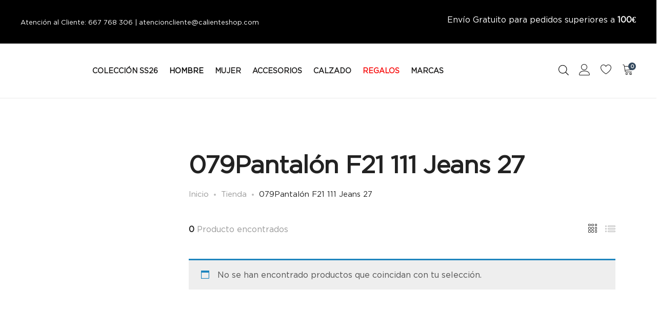

--- FILE ---
content_type: text/html; charset=UTF-8
request_url: https://calienteshop.com/product-tag/079pantalon-f21-111-jeans-27/
body_size: 50961
content:
<!DOCTYPE html><html lang="es"><head><script data-no-optimize="1">var litespeed_docref=sessionStorage.getItem("litespeed_docref");litespeed_docref&&(Object.defineProperty(document,"referrer",{get:function(){return litespeed_docref}}),sessionStorage.removeItem("litespeed_docref"));</script> <meta charset="UTF-8"><meta name="viewport" content="width=device-width, initial-scale=1"><link rel="pingback" href="https://calienteshop.com/xmlrpc.php"> <script type="litespeed/javascript">document.documentElement.className=document.documentElement.className+' yes-js js_active js'</script> <meta name='robots' content='index, follow, max-image-preview:large, max-snippet:-1, max-video-preview:-1' /> <script data-cfasync="false" data-pagespeed-no-defer>var gtm4wp_datalayer_name = "dataLayer";
	var dataLayer = dataLayer || [];</script> <title>079Pantalón F21 111 Jeans 27 archivos - Caliente</title><link rel="canonical" href="https://calienteshop.com/product-tag/079pantalon-f21-111-jeans-27/" /><meta property="og:locale" content="es_ES" /><meta property="og:type" content="article" /><meta property="og:title" content="079Pantalón F21 111 Jeans 27 archivos - Caliente" /><meta property="og:url" content="https://calienteshop.com/product-tag/079pantalon-f21-111-jeans-27/" /><meta property="og:site_name" content="Caliente" /><meta name="twitter:card" content="summary_large_image" /> <script type="application/ld+json" class="yoast-schema-graph">{"@context":"https://schema.org","@graph":[{"@type":"CollectionPage","@id":"https://calienteshop.com/product-tag/079pantalon-f21-111-jeans-27/","url":"https://calienteshop.com/product-tag/079pantalon-f21-111-jeans-27/","name":"079Pantalón F21 111 Jeans 27 archivos - Caliente","isPartOf":{"@id":"https://calienteshop.com/#website"},"breadcrumb":{"@id":"https://calienteshop.com/product-tag/079pantalon-f21-111-jeans-27/#breadcrumb"},"inLanguage":"es"},{"@type":"BreadcrumbList","@id":"https://calienteshop.com/product-tag/079pantalon-f21-111-jeans-27/#breadcrumb","itemListElement":[{"@type":"ListItem","position":1,"name":"Portada","item":"https://calienteshop.com/"},{"@type":"ListItem","position":2,"name":"079Pantalón F21 111 Jeans 27"}]},{"@type":"WebSite","@id":"https://calienteshop.com/#website","url":"https://calienteshop.com/","name":"Caliente 1986","description":"Últimas tendencias en ropa, accesorios y zapatos de primeras marcas de moda /// Love Moschino, Michael Kors, Guess, Emporio Armani, Napapijri y muchas más.","publisher":{"@id":"https://calienteshop.com/#organization"},"potentialAction":[{"@type":"SearchAction","target":{"@type":"EntryPoint","urlTemplate":"https://calienteshop.com/?s={search_term_string}"},"query-input":{"@type":"PropertyValueSpecification","valueRequired":true,"valueName":"search_term_string"}}],"inLanguage":"es"},{"@type":"Organization","@id":"https://calienteshop.com/#organization","name":"Caliente 1986","url":"https://calienteshop.com/","logo":{"@type":"ImageObject","inLanguage":"es","@id":"https://calienteshop.com/#/schema/logo/image/","url":"https://calienteshop.com/wp-content/uploads/2023/10/caliente-logo-1986-cuadrado.jpg","contentUrl":"https://calienteshop.com/wp-content/uploads/2023/10/caliente-logo-1986-cuadrado.jpg","width":500,"height":500,"caption":"Caliente 1986"},"image":{"@id":"https://calienteshop.com/#/schema/logo/image/"}}]}</script> <link rel='dns-prefetch' href='//www.googletagmanager.com' /><link rel='dns-prefetch' href='//widget.trustpilot.com' /><link rel='dns-prefetch' href='//cdn.chatway.app' /><link rel='dns-prefetch' href='//cdn.scalapay.com' /><link rel='dns-prefetch' href='//capi-automation.s3.us-east-2.amazonaws.com' /><link rel="alternate" type="application/rss+xml" title="Caliente &raquo; Feed" href="https://calienteshop.com/feed/" /><link rel="alternate" type="application/rss+xml" title="Caliente &raquo; 079Pantalón F21 111 Jeans 27 Etiqueta Feed" href="https://calienteshop.com/product-tag/079pantalon-f21-111-jeans-27/feed/" /><style id='wp-img-auto-sizes-contain-inline-css' type='text/css'>img:is([sizes=auto i],[sizes^="auto," i]){contain-intrinsic-size:3000px 1500px}
/*# sourceURL=wp-img-auto-sizes-contain-inline-css */</style><link data-optimized="2" rel="stylesheet" href="https://calienteshop.com/wp-content/litespeed/css/b5f66b268e6545a8100555d23bfaee49.css?ver=aef46" /><style id='font-awesome-inline-css' type='text/css'>[data-font="FontAwesome"]:before {font-family: 'FontAwesome' !important;content: attr(data-icon) !important;speak: none !important;font-weight: normal !important;font-variant: normal !important;text-transform: none !important;line-height: 1 !important;font-style: normal !important;-webkit-font-smoothing: antialiased !important;-moz-osx-font-smoothing: grayscale !important;}
/*# sourceURL=font-awesome-inline-css */</style><style id='berocket_products_label_style-inline-css' type='text/css'>.berocket_better_labels:before,
        .berocket_better_labels:after {
            clear: both;
            content: " ";
            display: block;
        }
        .berocket_better_labels.berocket_better_labels_image {
            position: absolute!important;
            top: 0px!important;
            bottom: 0px!important;
            left: 0px!important;
            right: 0px!important;
            pointer-events: none;
        }
        .berocket_better_labels.berocket_better_labels_image * {
            pointer-events: none;
        }
        .berocket_better_labels.berocket_better_labels_image img,
        .berocket_better_labels.berocket_better_labels_image .fa,
        .berocket_better_labels.berocket_better_labels_image .berocket_color_label,
        .berocket_better_labels.berocket_better_labels_image .berocket_image_background,
        .berocket_better_labels .berocket_better_labels_line .br_alabel,
        .berocket_better_labels .berocket_better_labels_line .br_alabel span {
            pointer-events: all;
        }
        .berocket_better_labels .berocket_color_label,
        .br_alabel .berocket_color_label {
            width: 100%;
            height: 100%;
            display: block;
        }
        .berocket_better_labels .berocket_better_labels_position_left {
            text-align:left;
            float: left;
            clear: left;
        }
        .berocket_better_labels .berocket_better_labels_position_center {
            text-align:center;
        }
        .berocket_better_labels .berocket_better_labels_position_right {
            text-align:right;
            float: right;
            clear: right;
        }
        .berocket_better_labels.berocket_better_labels_label {
            clear: both
        }
        .berocket_better_labels .berocket_better_labels_line {
            line-height: 1px;
        }
        .berocket_better_labels.berocket_better_labels_label .berocket_better_labels_line {
            clear: none;
        }
        .berocket_better_labels .berocket_better_labels_position_left .berocket_better_labels_line {
            clear: left;
        }
        .berocket_better_labels .berocket_better_labels_position_right .berocket_better_labels_line {
            clear: right;
        }
        .berocket_better_labels .berocket_better_labels_line .br_alabel {
            display: inline-block;
            position: relative;
            top: 0!important;
            left: 0!important;
            right: 0!important;
            line-height: 1px;
        }.berocket_better_labels .berocket_better_labels_position {
                display: flex;
                flex-direction: column;
            }
            .berocket_better_labels .berocket_better_labels_position.berocket_better_labels_position_left {
                align-items: start;
            }
            .berocket_better_labels .berocket_better_labels_position.berocket_better_labels_position_right {
                align-items: end;
            }
            .rtl .berocket_better_labels .berocket_better_labels_position.berocket_better_labels_position_left {
                align-items: end;
            }
            .rtl .berocket_better_labels .berocket_better_labels_position.berocket_better_labels_position_right {
                align-items: start;
            }
            .berocket_better_labels .berocket_better_labels_position.berocket_better_labels_position_center {
                align-items: center;
            }
            .berocket_better_labels .berocket_better_labels_position .berocket_better_labels_inline {
                display: flex;
                align-items: start;
            }
/*# sourceURL=berocket_products_label_style-inline-css */</style><style id='wp-block-image-inline-css' type='text/css'>.wp-block-image>a,.wp-block-image>figure>a{display:inline-block}.wp-block-image img{box-sizing:border-box;height:auto;max-width:100%;vertical-align:bottom}@media not (prefers-reduced-motion){.wp-block-image img.hide{visibility:hidden}.wp-block-image img.show{animation:show-content-image .4s}}.wp-block-image[style*=border-radius] img,.wp-block-image[style*=border-radius]>a{border-radius:inherit}.wp-block-image.has-custom-border img{box-sizing:border-box}.wp-block-image.aligncenter{text-align:center}.wp-block-image.alignfull>a,.wp-block-image.alignwide>a{width:100%}.wp-block-image.alignfull img,.wp-block-image.alignwide img{height:auto;width:100%}.wp-block-image .aligncenter,.wp-block-image .alignleft,.wp-block-image .alignright,.wp-block-image.aligncenter,.wp-block-image.alignleft,.wp-block-image.alignright{display:table}.wp-block-image .aligncenter>figcaption,.wp-block-image .alignleft>figcaption,.wp-block-image .alignright>figcaption,.wp-block-image.aligncenter>figcaption,.wp-block-image.alignleft>figcaption,.wp-block-image.alignright>figcaption{caption-side:bottom;display:table-caption}.wp-block-image .alignleft{float:left;margin:.5em 1em .5em 0}.wp-block-image .alignright{float:right;margin:.5em 0 .5em 1em}.wp-block-image .aligncenter{margin-left:auto;margin-right:auto}.wp-block-image :where(figcaption){margin-bottom:1em;margin-top:.5em}.wp-block-image.is-style-circle-mask img{border-radius:9999px}@supports ((-webkit-mask-image:none) or (mask-image:none)) or (-webkit-mask-image:none){.wp-block-image.is-style-circle-mask img{border-radius:0;-webkit-mask-image:url('data:image/svg+xml;utf8,<svg viewBox="0 0 100 100" xmlns="http://www.w3.org/2000/svg"><circle cx="50" cy="50" r="50"/></svg>');mask-image:url('data:image/svg+xml;utf8,<svg viewBox="0 0 100 100" xmlns="http://www.w3.org/2000/svg"><circle cx="50" cy="50" r="50"/></svg>');mask-mode:alpha;-webkit-mask-position:center;mask-position:center;-webkit-mask-repeat:no-repeat;mask-repeat:no-repeat;-webkit-mask-size:contain;mask-size:contain}}:root :where(.wp-block-image.is-style-rounded img,.wp-block-image .is-style-rounded img){border-radius:9999px}.wp-block-image figure{margin:0}.wp-lightbox-container{display:flex;flex-direction:column;position:relative}.wp-lightbox-container img{cursor:zoom-in}.wp-lightbox-container img:hover+button{opacity:1}.wp-lightbox-container button{align-items:center;backdrop-filter:blur(16px) saturate(180%);background-color:#5a5a5a40;border:none;border-radius:4px;cursor:zoom-in;display:flex;height:20px;justify-content:center;opacity:0;padding:0;position:absolute;right:16px;text-align:center;top:16px;width:20px;z-index:100}@media not (prefers-reduced-motion){.wp-lightbox-container button{transition:opacity .2s ease}}.wp-lightbox-container button:focus-visible{outline:3px auto #5a5a5a40;outline:3px auto -webkit-focus-ring-color;outline-offset:3px}.wp-lightbox-container button:hover{cursor:pointer;opacity:1}.wp-lightbox-container button:focus{opacity:1}.wp-lightbox-container button:focus,.wp-lightbox-container button:hover,.wp-lightbox-container button:not(:hover):not(:active):not(.has-background){background-color:#5a5a5a40;border:none}.wp-lightbox-overlay{box-sizing:border-box;cursor:zoom-out;height:100vh;left:0;overflow:hidden;position:fixed;top:0;visibility:hidden;width:100%;z-index:100000}.wp-lightbox-overlay .close-button{align-items:center;cursor:pointer;display:flex;justify-content:center;min-height:40px;min-width:40px;padding:0;position:absolute;right:calc(env(safe-area-inset-right) + 16px);top:calc(env(safe-area-inset-top) + 16px);z-index:5000000}.wp-lightbox-overlay .close-button:focus,.wp-lightbox-overlay .close-button:hover,.wp-lightbox-overlay .close-button:not(:hover):not(:active):not(.has-background){background:none;border:none}.wp-lightbox-overlay .lightbox-image-container{height:var(--wp--lightbox-container-height);left:50%;overflow:hidden;position:absolute;top:50%;transform:translate(-50%,-50%);transform-origin:top left;width:var(--wp--lightbox-container-width);z-index:9999999999}.wp-lightbox-overlay .wp-block-image{align-items:center;box-sizing:border-box;display:flex;height:100%;justify-content:center;margin:0;position:relative;transform-origin:0 0;width:100%;z-index:3000000}.wp-lightbox-overlay .wp-block-image img{height:var(--wp--lightbox-image-height);min-height:var(--wp--lightbox-image-height);min-width:var(--wp--lightbox-image-width);width:var(--wp--lightbox-image-width)}.wp-lightbox-overlay .wp-block-image figcaption{display:none}.wp-lightbox-overlay button{background:none;border:none}.wp-lightbox-overlay .scrim{background-color:#fff;height:100%;opacity:.9;position:absolute;width:100%;z-index:2000000}.wp-lightbox-overlay.active{visibility:visible}@media not (prefers-reduced-motion){.wp-lightbox-overlay.active{animation:turn-on-visibility .25s both}.wp-lightbox-overlay.active img{animation:turn-on-visibility .35s both}.wp-lightbox-overlay.show-closing-animation:not(.active){animation:turn-off-visibility .35s both}.wp-lightbox-overlay.show-closing-animation:not(.active) img{animation:turn-off-visibility .25s both}.wp-lightbox-overlay.zoom.active{animation:none;opacity:1;visibility:visible}.wp-lightbox-overlay.zoom.active .lightbox-image-container{animation:lightbox-zoom-in .4s}.wp-lightbox-overlay.zoom.active .lightbox-image-container img{animation:none}.wp-lightbox-overlay.zoom.active .scrim{animation:turn-on-visibility .4s forwards}.wp-lightbox-overlay.zoom.show-closing-animation:not(.active){animation:none}.wp-lightbox-overlay.zoom.show-closing-animation:not(.active) .lightbox-image-container{animation:lightbox-zoom-out .4s}.wp-lightbox-overlay.zoom.show-closing-animation:not(.active) .lightbox-image-container img{animation:none}.wp-lightbox-overlay.zoom.show-closing-animation:not(.active) .scrim{animation:turn-off-visibility .4s forwards}}@keyframes show-content-image{0%{visibility:hidden}99%{visibility:hidden}to{visibility:visible}}@keyframes turn-on-visibility{0%{opacity:0}to{opacity:1}}@keyframes turn-off-visibility{0%{opacity:1;visibility:visible}99%{opacity:0;visibility:visible}to{opacity:0;visibility:hidden}}@keyframes lightbox-zoom-in{0%{transform:translate(calc((-100vw + var(--wp--lightbox-scrollbar-width))/2 + var(--wp--lightbox-initial-left-position)),calc(-50vh + var(--wp--lightbox-initial-top-position))) scale(var(--wp--lightbox-scale))}to{transform:translate(-50%,-50%) scale(1)}}@keyframes lightbox-zoom-out{0%{transform:translate(-50%,-50%) scale(1);visibility:visible}99%{visibility:visible}to{transform:translate(calc((-100vw + var(--wp--lightbox-scrollbar-width))/2 + var(--wp--lightbox-initial-left-position)),calc(-50vh + var(--wp--lightbox-initial-top-position))) scale(var(--wp--lightbox-scale));visibility:hidden}}
/*# sourceURL=https://calienteshop.com/wp-includes/blocks/image/style.min.css */</style><style id='wp-block-image-theme-inline-css' type='text/css'>:root :where(.wp-block-image figcaption){color:#555;font-size:13px;text-align:center}.is-dark-theme :root :where(.wp-block-image figcaption){color:#ffffffa6}.wp-block-image{margin:0 0 1em}
/*# sourceURL=https://calienteshop.com/wp-includes/blocks/image/theme.min.css */</style><style id='wp-block-paragraph-inline-css' type='text/css'>.is-small-text{font-size:.875em}.is-regular-text{font-size:1em}.is-large-text{font-size:2.25em}.is-larger-text{font-size:3em}.has-drop-cap:not(:focus):first-letter{float:left;font-size:8.4em;font-style:normal;font-weight:100;line-height:.68;margin:.05em .1em 0 0;text-transform:uppercase}body.rtl .has-drop-cap:not(:focus):first-letter{float:none;margin-left:.1em}p.has-drop-cap.has-background{overflow:hidden}:root :where(p.has-background){padding:1.25em 2.375em}:where(p.has-text-color:not(.has-link-color)) a{color:inherit}p.has-text-align-left[style*="writing-mode:vertical-lr"],p.has-text-align-right[style*="writing-mode:vertical-rl"]{rotate:180deg}
/*# sourceURL=https://calienteshop.com/wp-includes/blocks/paragraph/style.min.css */</style><style id='global-styles-inline-css' type='text/css'>:root{--wp--preset--aspect-ratio--square: 1;--wp--preset--aspect-ratio--4-3: 4/3;--wp--preset--aspect-ratio--3-4: 3/4;--wp--preset--aspect-ratio--3-2: 3/2;--wp--preset--aspect-ratio--2-3: 2/3;--wp--preset--aspect-ratio--16-9: 16/9;--wp--preset--aspect-ratio--9-16: 9/16;--wp--preset--color--black: #000000;--wp--preset--color--cyan-bluish-gray: #abb8c3;--wp--preset--color--white: #ffffff;--wp--preset--color--pale-pink: #f78da7;--wp--preset--color--vivid-red: #cf2e2e;--wp--preset--color--luminous-vivid-orange: #ff6900;--wp--preset--color--luminous-vivid-amber: #fcb900;--wp--preset--color--light-green-cyan: #7bdcb5;--wp--preset--color--vivid-green-cyan: #00d084;--wp--preset--color--pale-cyan-blue: #8ed1fc;--wp--preset--color--vivid-cyan-blue: #0693e3;--wp--preset--color--vivid-purple: #9b51e0;--wp--preset--gradient--vivid-cyan-blue-to-vivid-purple: linear-gradient(135deg,rgb(6,147,227) 0%,rgb(155,81,224) 100%);--wp--preset--gradient--light-green-cyan-to-vivid-green-cyan: linear-gradient(135deg,rgb(122,220,180) 0%,rgb(0,208,130) 100%);--wp--preset--gradient--luminous-vivid-amber-to-luminous-vivid-orange: linear-gradient(135deg,rgb(252,185,0) 0%,rgb(255,105,0) 100%);--wp--preset--gradient--luminous-vivid-orange-to-vivid-red: linear-gradient(135deg,rgb(255,105,0) 0%,rgb(207,46,46) 100%);--wp--preset--gradient--very-light-gray-to-cyan-bluish-gray: linear-gradient(135deg,rgb(238,238,238) 0%,rgb(169,184,195) 100%);--wp--preset--gradient--cool-to-warm-spectrum: linear-gradient(135deg,rgb(74,234,220) 0%,rgb(151,120,209) 20%,rgb(207,42,186) 40%,rgb(238,44,130) 60%,rgb(251,105,98) 80%,rgb(254,248,76) 100%);--wp--preset--gradient--blush-light-purple: linear-gradient(135deg,rgb(255,206,236) 0%,rgb(152,150,240) 100%);--wp--preset--gradient--blush-bordeaux: linear-gradient(135deg,rgb(254,205,165) 0%,rgb(254,45,45) 50%,rgb(107,0,62) 100%);--wp--preset--gradient--luminous-dusk: linear-gradient(135deg,rgb(255,203,112) 0%,rgb(199,81,192) 50%,rgb(65,88,208) 100%);--wp--preset--gradient--pale-ocean: linear-gradient(135deg,rgb(255,245,203) 0%,rgb(182,227,212) 50%,rgb(51,167,181) 100%);--wp--preset--gradient--electric-grass: linear-gradient(135deg,rgb(202,248,128) 0%,rgb(113,206,126) 100%);--wp--preset--gradient--midnight: linear-gradient(135deg,rgb(2,3,129) 0%,rgb(40,116,252) 100%);--wp--preset--font-size--small: 13px;--wp--preset--font-size--medium: 20px;--wp--preset--font-size--large: 36px;--wp--preset--font-size--x-large: 42px;--wp--preset--spacing--20: 0.44rem;--wp--preset--spacing--30: 0.67rem;--wp--preset--spacing--40: 1rem;--wp--preset--spacing--50: 1.5rem;--wp--preset--spacing--60: 2.25rem;--wp--preset--spacing--70: 3.38rem;--wp--preset--spacing--80: 5.06rem;--wp--preset--shadow--natural: 6px 6px 9px rgba(0, 0, 0, 0.2);--wp--preset--shadow--deep: 12px 12px 50px rgba(0, 0, 0, 0.4);--wp--preset--shadow--sharp: 6px 6px 0px rgba(0, 0, 0, 0.2);--wp--preset--shadow--outlined: 6px 6px 0px -3px rgb(255, 255, 255), 6px 6px rgb(0, 0, 0);--wp--preset--shadow--crisp: 6px 6px 0px rgb(0, 0, 0);}:where(.is-layout-flex){gap: 0.5em;}:where(.is-layout-grid){gap: 0.5em;}body .is-layout-flex{display: flex;}.is-layout-flex{flex-wrap: wrap;align-items: center;}.is-layout-flex > :is(*, div){margin: 0;}body .is-layout-grid{display: grid;}.is-layout-grid > :is(*, div){margin: 0;}:where(.wp-block-columns.is-layout-flex){gap: 2em;}:where(.wp-block-columns.is-layout-grid){gap: 2em;}:where(.wp-block-post-template.is-layout-flex){gap: 1.25em;}:where(.wp-block-post-template.is-layout-grid){gap: 1.25em;}.has-black-color{color: var(--wp--preset--color--black) !important;}.has-cyan-bluish-gray-color{color: var(--wp--preset--color--cyan-bluish-gray) !important;}.has-white-color{color: var(--wp--preset--color--white) !important;}.has-pale-pink-color{color: var(--wp--preset--color--pale-pink) !important;}.has-vivid-red-color{color: var(--wp--preset--color--vivid-red) !important;}.has-luminous-vivid-orange-color{color: var(--wp--preset--color--luminous-vivid-orange) !important;}.has-luminous-vivid-amber-color{color: var(--wp--preset--color--luminous-vivid-amber) !important;}.has-light-green-cyan-color{color: var(--wp--preset--color--light-green-cyan) !important;}.has-vivid-green-cyan-color{color: var(--wp--preset--color--vivid-green-cyan) !important;}.has-pale-cyan-blue-color{color: var(--wp--preset--color--pale-cyan-blue) !important;}.has-vivid-cyan-blue-color{color: var(--wp--preset--color--vivid-cyan-blue) !important;}.has-vivid-purple-color{color: var(--wp--preset--color--vivid-purple) !important;}.has-black-background-color{background-color: var(--wp--preset--color--black) !important;}.has-cyan-bluish-gray-background-color{background-color: var(--wp--preset--color--cyan-bluish-gray) !important;}.has-white-background-color{background-color: var(--wp--preset--color--white) !important;}.has-pale-pink-background-color{background-color: var(--wp--preset--color--pale-pink) !important;}.has-vivid-red-background-color{background-color: var(--wp--preset--color--vivid-red) !important;}.has-luminous-vivid-orange-background-color{background-color: var(--wp--preset--color--luminous-vivid-orange) !important;}.has-luminous-vivid-amber-background-color{background-color: var(--wp--preset--color--luminous-vivid-amber) !important;}.has-light-green-cyan-background-color{background-color: var(--wp--preset--color--light-green-cyan) !important;}.has-vivid-green-cyan-background-color{background-color: var(--wp--preset--color--vivid-green-cyan) !important;}.has-pale-cyan-blue-background-color{background-color: var(--wp--preset--color--pale-cyan-blue) !important;}.has-vivid-cyan-blue-background-color{background-color: var(--wp--preset--color--vivid-cyan-blue) !important;}.has-vivid-purple-background-color{background-color: var(--wp--preset--color--vivid-purple) !important;}.has-black-border-color{border-color: var(--wp--preset--color--black) !important;}.has-cyan-bluish-gray-border-color{border-color: var(--wp--preset--color--cyan-bluish-gray) !important;}.has-white-border-color{border-color: var(--wp--preset--color--white) !important;}.has-pale-pink-border-color{border-color: var(--wp--preset--color--pale-pink) !important;}.has-vivid-red-border-color{border-color: var(--wp--preset--color--vivid-red) !important;}.has-luminous-vivid-orange-border-color{border-color: var(--wp--preset--color--luminous-vivid-orange) !important;}.has-luminous-vivid-amber-border-color{border-color: var(--wp--preset--color--luminous-vivid-amber) !important;}.has-light-green-cyan-border-color{border-color: var(--wp--preset--color--light-green-cyan) !important;}.has-vivid-green-cyan-border-color{border-color: var(--wp--preset--color--vivid-green-cyan) !important;}.has-pale-cyan-blue-border-color{border-color: var(--wp--preset--color--pale-cyan-blue) !important;}.has-vivid-cyan-blue-border-color{border-color: var(--wp--preset--color--vivid-cyan-blue) !important;}.has-vivid-purple-border-color{border-color: var(--wp--preset--color--vivid-purple) !important;}.has-vivid-cyan-blue-to-vivid-purple-gradient-background{background: var(--wp--preset--gradient--vivid-cyan-blue-to-vivid-purple) !important;}.has-light-green-cyan-to-vivid-green-cyan-gradient-background{background: var(--wp--preset--gradient--light-green-cyan-to-vivid-green-cyan) !important;}.has-luminous-vivid-amber-to-luminous-vivid-orange-gradient-background{background: var(--wp--preset--gradient--luminous-vivid-amber-to-luminous-vivid-orange) !important;}.has-luminous-vivid-orange-to-vivid-red-gradient-background{background: var(--wp--preset--gradient--luminous-vivid-orange-to-vivid-red) !important;}.has-very-light-gray-to-cyan-bluish-gray-gradient-background{background: var(--wp--preset--gradient--very-light-gray-to-cyan-bluish-gray) !important;}.has-cool-to-warm-spectrum-gradient-background{background: var(--wp--preset--gradient--cool-to-warm-spectrum) !important;}.has-blush-light-purple-gradient-background{background: var(--wp--preset--gradient--blush-light-purple) !important;}.has-blush-bordeaux-gradient-background{background: var(--wp--preset--gradient--blush-bordeaux) !important;}.has-luminous-dusk-gradient-background{background: var(--wp--preset--gradient--luminous-dusk) !important;}.has-pale-ocean-gradient-background{background: var(--wp--preset--gradient--pale-ocean) !important;}.has-electric-grass-gradient-background{background: var(--wp--preset--gradient--electric-grass) !important;}.has-midnight-gradient-background{background: var(--wp--preset--gradient--midnight) !important;}.has-small-font-size{font-size: var(--wp--preset--font-size--small) !important;}.has-medium-font-size{font-size: var(--wp--preset--font-size--medium) !important;}.has-large-font-size{font-size: var(--wp--preset--font-size--large) !important;}.has-x-large-font-size{font-size: var(--wp--preset--font-size--x-large) !important;}
/*# sourceURL=global-styles-inline-css */</style><style id='classic-theme-styles-inline-css' type='text/css'>/*! This file is auto-generated */
.wp-block-button__link{color:#fff;background-color:#32373c;border-radius:9999px;box-shadow:none;text-decoration:none;padding:calc(.667em + 2px) calc(1.333em + 2px);font-size:1.125em}.wp-block-file__button{background:#32373c;color:#fff;text-decoration:none}
/*# sourceURL=/wp-includes/css/classic-themes.min.css */</style><style id='woocommerce-inline-inline-css' type='text/css'>.woocommerce form .form-row .required { visibility: visible; }
/*# sourceURL=woocommerce-inline-inline-css */</style><style id='yith-wcan-shortcodes-inline-css' type='text/css'>:root{
	--yith-wcan-filters_colors_titles: #434343;
	--yith-wcan-filters_colors_background: #FFFFFF;
	--yith-wcan-filters_colors_accent: #A7144C;
	--yith-wcan-filters_colors_accent_r: 167;
	--yith-wcan-filters_colors_accent_g: 20;
	--yith-wcan-filters_colors_accent_b: 76;
	--yith-wcan-color_swatches_border_radius: 100%;
	--yith-wcan-color_swatches_size: 30px;
	--yith-wcan-labels_style_background: #FFFFFF;
	--yith-wcan-labels_style_background_hover: #A7144C;
	--yith-wcan-labels_style_background_active: #A7144C;
	--yith-wcan-labels_style_text: #434343;
	--yith-wcan-labels_style_text_hover: #FFFFFF;
	--yith-wcan-labels_style_text_active: #FFFFFF;
	--yith-wcan-anchors_style_text: #434343;
	--yith-wcan-anchors_style_text_hover: #A7144C;
	--yith-wcan-anchors_style_text_active: #A7144C;
}
/*# sourceURL=yith-wcan-shortcodes-inline-css */</style><style id='yith-wcwl-main-inline-css' type='text/css'>:root { --color-add-to-wishlist-background: #333333; --color-add-to-wishlist-text: #FFFFFF; --color-add-to-wishlist-border: #333333; --color-add-to-wishlist-background-hover: #333333; --color-add-to-wishlist-text-hover: #FFFFFF; --color-add-to-wishlist-border-hover: #333333; --rounded-corners-radius: 16px; --color-add-to-cart-background: #333333; --color-add-to-cart-text: #FFFFFF; --color-add-to-cart-border: #333333; --color-add-to-cart-background-hover: #4F4F4F; --color-add-to-cart-text-hover: #FFFFFF; --color-add-to-cart-border-hover: #4F4F4F; --add-to-cart-rounded-corners-radius: 16px; --color-button-style-1-background: #333333; --color-button-style-1-text: #FFFFFF; --color-button-style-1-border: #333333; --color-button-style-1-background-hover: #4F4F4F; --color-button-style-1-text-hover: #FFFFFF; --color-button-style-1-border-hover: #4F4F4F; --color-button-style-2-background: #333333; --color-button-style-2-text: #FFFFFF; --color-button-style-2-border: #333333; --color-button-style-2-background-hover: #4F4F4F; --color-button-style-2-text-hover: #FFFFFF; --color-button-style-2-border-hover: #4F4F4F; --color-wishlist-table-background: #FFFFFF; --color-wishlist-table-text: #6d6c6c; --color-wishlist-table-border: #FFFFFF; --color-headers-background: #F4F4F4; --color-share-button-color: #FFFFFF; --color-share-button-color-hover: #FFFFFF; --color-fb-button-background: #39599E; --color-fb-button-background-hover: #595A5A; --color-tw-button-background: #45AFE2; --color-tw-button-background-hover: #595A5A; --color-pr-button-background: #AB2E31; --color-pr-button-background-hover: #595A5A; --color-em-button-background: #FBB102; --color-em-button-background-hover: #595A5A; --color-wa-button-background: #00A901; --color-wa-button-background-hover: #595A5A; --feedback-duration: 3s } 
 :root { --color-add-to-wishlist-background: #333333; --color-add-to-wishlist-text: #FFFFFF; --color-add-to-wishlist-border: #333333; --color-add-to-wishlist-background-hover: #333333; --color-add-to-wishlist-text-hover: #FFFFFF; --color-add-to-wishlist-border-hover: #333333; --rounded-corners-radius: 16px; --color-add-to-cart-background: #333333; --color-add-to-cart-text: #FFFFFF; --color-add-to-cart-border: #333333; --color-add-to-cart-background-hover: #4F4F4F; --color-add-to-cart-text-hover: #FFFFFF; --color-add-to-cart-border-hover: #4F4F4F; --add-to-cart-rounded-corners-radius: 16px; --color-button-style-1-background: #333333; --color-button-style-1-text: #FFFFFF; --color-button-style-1-border: #333333; --color-button-style-1-background-hover: #4F4F4F; --color-button-style-1-text-hover: #FFFFFF; --color-button-style-1-border-hover: #4F4F4F; --color-button-style-2-background: #333333; --color-button-style-2-text: #FFFFFF; --color-button-style-2-border: #333333; --color-button-style-2-background-hover: #4F4F4F; --color-button-style-2-text-hover: #FFFFFF; --color-button-style-2-border-hover: #4F4F4F; --color-wishlist-table-background: #FFFFFF; --color-wishlist-table-text: #6d6c6c; --color-wishlist-table-border: #FFFFFF; --color-headers-background: #F4F4F4; --color-share-button-color: #FFFFFF; --color-share-button-color-hover: #FFFFFF; --color-fb-button-background: #39599E; --color-fb-button-background-hover: #595A5A; --color-tw-button-background: #45AFE2; --color-tw-button-background-hover: #595A5A; --color-pr-button-background: #AB2E31; --color-pr-button-background-hover: #595A5A; --color-em-button-background: #FBB102; --color-em-button-background-hover: #595A5A; --color-wa-button-background: #00A901; --color-wa-button-background-hover: #595A5A; --feedback-duration: 3s } 
/*# sourceURL=yith-wcwl-main-inline-css */</style><style id='supro-inline-css' type='text/css'>.nav ul.menu.custom-color > li:hover > a,
				.nav ul.menu.custom-color > li.current-menu-item > a,
				.nav ul.menu.custom-color > li.current_page_item > a,
				.nav ul.menu.custom-color > li.current-menu-ancestor > a,
				.nav ul.menu.custom-color > li.current-menu-parent > a,
				.nav ul.menu.custom-color > li.active > a { color: #acac66; }.nav ul.menu.custom-color > li:hover > a:after,
				.nav ul.menu.custom-color > li.current-menu-item > a:after,
				.nav ul.menu.custom-color > li.current_page_item > a:after,
				.nav ul.menu.custom-color > li.current-menu-ancestor > a:after,
				.nav ul.menu.custom-color > li.current-menu-parent > a:after,
				.nav ul.menu.custom-color > li.active > a:after { background-color: #acac66; }.site-header .logo img  {width:180px; }.site-footer .footer-copyright {padding-bottom:10px;}.woocommerce.single-product-layout-2 .site-header { background-color:#ffffff; }.woocommerce.single-product-layout-2 .product-toolbar { background-color:#ffffff; }.woocommerce.single-product-layout-2 div.product .supro-single-product-detail { background-color:#ffffff; }.woocommerce.single-product-layout-2 .su-header-minimized { background-color:#ffffff; }.topbar { background-color:#000000; }.topbar { color:#ffffff; }
		.topbar a,
		.topbar .widget_categories li a,
		.topbar .widget_categories li a:hover,
		.topbar .widget_recent_comments li a,
		.topbar .widget_recent_comments li a:hover,
		.topbar .widget_rss li a,
		.topbar .widget_rss li a:hover,
		.topbar .widget_pages li a,
		.topbar .widget_pages li a:hover,
		.topbar .widget_archive li a,
		.topbar .widget_archive li a:hover,
		.topbar .widget_nav_menu li a,
		.topbar .widget_nav_menu li a:hover,
		.topbar .widget_recent_entries li a,
		.topbar .widget_recent_entries li a:hover,
		.topbar .widget_meta li a,
		.topbar .widget_meta li a:hover,
		.topbar .widget-recent-comments li a,
		.topbar .widget-recent-comments li a:hover,
		.topbar .supro-social-links-widget .socials-list a,
		.topbar .supro-social-links-widget .socials-list a:hover,
		.topbar .widget_search .search-form:before,
		.topbar .widget_search .search-form label input { color:#ffffff; }
		.topbar .widget_search .search-form ::-webkit-input-placeholder { color:#ffffff; }.topbar .widget_search .search-form .mc4wp-form :-moz-placeholder { color:#ffffff; }.topbar .widget_search .search-form .mc4wp-form ::-moz-placeholder { color:#ffffff; }.topbar .widget_search .search-form .mc4wp-form :-ms-input-placeholder { color:#ffffff; }
		.topbar .widget_categories li a:after,
		.topbar .widget_recent_comments li a:after,
		.topbar .widget_rss li a:after,
		.topbar .widget_pages li a:after,
		.topbar .widget_archive li a:after,
		.topbar .widget_nav_menu li a:after,
		.topbar .widget_recent_entries li a:after,
		.topbar .widget_meta li a:after,
		.topbar .widget-recent-comments li a:after,
		.topbar .topbar-widgets .widget:after{ background-color:#ffffff; }
		.supro-boxed-layout  {}.nav a, .nav .menu .is-mega-menu .dropdown-submenu .menu-item-mega > a{font-weight: 700;}.nav li li a, .supro-language-currency .widget-lan-cur ul li a{color: #303030;}.woocommerce .ribbons .ribbon.featured {background-color:#dd9933}.woocommerce .ribbons .ribbon.out-of-stock {color:#ffffff}.woocommerce .ribbons .ribbon {background-color:#81d742}.woocommerce .ribbons .ribbon.onsale {background-color:#dd3333}
/*# sourceURL=supro-inline-css */</style> <script type="text/template" id="tmpl-variation-template"><div class="woocommerce-variation-description">{{{ data.variation.variation_description }}}</div>
	<div class="woocommerce-variation-price">{{{ data.variation.price_html }}}</div>
	<div class="woocommerce-variation-availability">{{{ data.variation.availability_html }}}</div></script> <script type="text/template" id="tmpl-unavailable-variation-template"><p role="alert">Lo siento, este producto no está disponible. Por favor, elige otra combinación.</p></script> <script id="woocommerce-google-analytics-integration-gtag-js-after" type="litespeed/javascript">window.dataLayer=window.dataLayer||[];function gtag(){dataLayer.push(arguments)}
for(const mode of[{"analytics_storage":"denied","ad_storage":"denied","ad_user_data":"denied","ad_personalization":"denied","region":["AT","BE","BG","HR","CY","CZ","DK","EE","FI","FR","DE","GR","HU","IS","IE","IT","LV","LI","LT","LU","MT","NL","NO","PL","PT","RO","SK","SI","ES","SE","GB","CH"]}]||[]){gtag("consent","default",{"wait_for_update":500,...mode})}
gtag("js",new Date());gtag("set","developer_id.dOGY3NW",!0);gtag("config","320086209",{"track_404":!0,"allow_google_signals":!0,"logged_in":!1,"linker":{"domains":[],"allow_incoming":!1},"custom_map":{"dimension1":"logged_in"}})</script> <script type="litespeed/javascript" data-src="https://calienteshop.com/wp-includes/js/jquery/jquery.min.js?ver=3.7.1" id="jquery-core-js"></script> <script id="cookie-law-info-js-extra" type="litespeed/javascript">var Cli_Data={"nn_cookie_ids":[],"cookielist":[],"non_necessary_cookies":[],"ccpaEnabled":"","ccpaRegionBased":"","ccpaBarEnabled":"","strictlyEnabled":["necessary","obligatoire"],"ccpaType":"gdpr","js_blocking":"","custom_integration":"","triggerDomRefresh":"","secure_cookies":""};var cli_cookiebar_settings={"animate_speed_hide":"500","animate_speed_show":"500","background":"#FFF","border":"#b1a6a6c2","border_on":"","button_1_button_colour":"#000000","button_1_button_hover":"#000000","button_1_link_colour":"#fff","button_1_as_button":"1","button_1_new_win":"","button_2_button_colour":"#333","button_2_button_hover":"#292929","button_2_link_colour":"#444","button_2_as_button":"","button_2_hidebar":"","button_3_button_colour":"#000000","button_3_button_hover":"#000000","button_3_link_colour":"#fff","button_3_as_button":"1","button_3_new_win":"","button_4_button_colour":"#000","button_4_button_hover":"#000000","button_4_link_colour":"#81d742","button_4_as_button":"","button_7_button_colour":"#61a229","button_7_button_hover":"#4e8221","button_7_link_colour":"#fff","button_7_as_button":"1","button_7_new_win":"","font_family":"inherit","header_fix":"","notify_animate_hide":"1","notify_animate_show":"","notify_div_id":"#cookie-law-info-bar","notify_position_horizontal":"right","notify_position_vertical":"bottom","scroll_close":"","scroll_close_reload":"","accept_close_reload":"","reject_close_reload":"","showagain_tab":"","showagain_background":"#fff","showagain_border":"#000","showagain_div_id":"#cookie-law-info-again","showagain_x_position":"100px","text":"#333333","show_once_yn":"","show_once":"10000","logging_on":"","as_popup":"","popup_overlay":"1","bar_heading_text":"","cookie_bar_as":"banner","popup_showagain_position":"bottom-right","widget_position":"left"};var log_object={"ajax_url":"https://calienteshop.com/wp-admin/admin-ajax.php"}</script> <script id="tp-js-js-extra" type="litespeed/javascript">var trustpilot_settings={"key":"oZR9zapBTty4SDyi","TrustpilotScriptUrl":"https://invitejs.trustpilot.com/tp.min.js","IntegrationAppUrl":"//ecommscript-integrationapp.trustpilot.com","PreviewScriptUrl":"//ecommplugins-scripts.trustpilot.com/v2.1/js/preview.min.js","PreviewCssUrl":"//ecommplugins-scripts.trustpilot.com/v2.1/css/preview.min.css","PreviewWPCssUrl":"//ecommplugins-scripts.trustpilot.com/v2.1/css/preview_wp.css","WidgetScriptUrl":"//widget.trustpilot.com/bootstrap/v5/tp.widget.bootstrap.min.js"}</script> <script type="litespeed/javascript" data-src="//widget.trustpilot.com/bootstrap/v5/tp.widget.bootstrap.min.js?ver=1.0&#039;=&#039;async" id="widget-bootstrap-js"></script> <script id="trustbox-js-extra" type="litespeed/javascript">var trustbox_settings={"page":null,"sku":null,"name":null};var trustpilot_trustbox_settings={"trustboxes":[{"enabled":"enabled","snippet":"[base64]","customizations":"[base64]","defaults":"[base64]","page":"landing","position":"before","corner":"top: #{Y}px; left: #{X}px;","paddingx":"0","paddingy":"15","zindex":"1000","clear":"both","xpaths":"[base64]","sku":"TRUSTPILOT_SKU_VALUE_1623754,62219168","name":"Vestido para mujer de Guess Jeans - W5YK10WHCU2","widgetName":"Micro Review Count","repeatable":!1,"uuid":"fa49b031-69e4-db9e-9df5-cdcdf1df10a3","error":null,"repeatXpath":{"xpathById":{"prefix":"","suffix":""},"xpathFromRoot":{"prefix":"","suffix":""}},"width":"100%","height":"20px","locale":"es-ES","theme":"dark"},{"enabled":"enabled","snippet":"[base64]","customizations":"[base64]","defaults":"[base64]","page":"category","position":"before","corner":"top: #{Y}px; left: #{X}px;","paddingx":"0","paddingy":"15","zindex":"1000","clear":"both","xpaths":"[base64]","sku":"TRUSTPILOT_SKU_VALUE_1623754,62219168","name":"Vestido para mujer de Guess Jeans - W5YK10WHCU2","widgetName":"Micro Review Count","repeatable":!1,"uuid":"b7170e6c-5332-9c7c-8e10-5ff4abe08e95","error":null,"repeatXpath":{"xpathById":{"prefix":"","suffix":""},"xpathFromRoot":{"prefix":"","suffix":""}},"width":"100%","height":"24px","locale":"es-ES"},{"enabled":"enabled","snippet":"[base64]","customizations":"[base64]","defaults":"[base64]","page":"product","position":"before","corner":"top: #{Y}px; left: #{X}px;","paddingx":"0","paddingy":"15","zindex":"1000","clear":"both","xpaths":"[base64]","sku":"TRUSTPILOT_SKU_VALUE_1623754,62219168","name":"Vestido para mujer de Guess Jeans - W5YK10WHCU2","widgetName":"Micro Review Count","repeatable":!1,"uuid":"4301366d-debe-149b-cf9c-d1f055f3623e","error":null,"repeatXpath":{"xpathById":{"prefix":"","suffix":""},"xpathFromRoot":{"prefix":"","suffix":""}},"width":"100%","height":"24px","locale":"es-ES"},{"enabled":"enabled","snippet":"[base64]","customizations":"[base64]","defaults":"[base64]","page":"product","position":"before","corner":"top: #{Y}px; left: #{X}px;","paddingx":"0","paddingy":"0","zindex":"1000","clear":"both","xpaths":"[base64]","sku":"TRUSTPILOT_SKU_VALUE_1623754,62219168","name":"Vestido para mujer de Guess Jeans - W5YK10WHCU2","widgetName":"Micro Review Count","repeatable":!1,"uuid":"d2910d08-1222-0c32-8ac0-9fce18e9d4c0","error":null,"repeatXpath":{"xpathById":{"prefix":"","suffix":""},"xpathFromRoot":{"prefix":"","suffix":""}},"width":"100%","height":"24px","locale":"es-ES","theme":"light"},{"enabled":"enabled","snippet":"[base64]","customizations":"[base64]","defaults":"[base64]","page":"category","position":"before","corner":"top: #{Y}px; left: #{X}px;","paddingx":"0","paddingy":"0","zindex":"1000","clear":"both","xpaths":"[base64]","sku":"TRUSTPILOT_SKU_VALUE_1623754,62219168","name":"Vestido para mujer de Guess Jeans - W5YK10WHCU2","widgetName":"Micro Review Count","repeatable":!1,"uuid":"709018e6-6e68-3b68-931b-033340abce1a","error":null,"repeatXpath":{"xpathById":{"prefix":"","suffix":""},"xpathFromRoot":{"prefix":"","suffix":""}},"width":"100%","height":"24px","locale":"es-ES","theme":"light"},{"enabled":"enabled","snippet":"[base64]","customizations":"[base64]","defaults":"[base64]","page":"landing","position":"before","corner":"top: #{Y}px; left: #{X}px;","paddingx":"0","paddingy":"0","zindex":"1000","clear":"both","xpaths":"[base64]","sku":"TRUSTPILOT_SKU_VALUE_1623754,62219168","name":"Vestido para mujer de Guess Jeans - W5YK10WHCU2","widgetName":"Micro Review Count","repeatable":!1,"uuid":"87e10a4d-2a61-1f9e-e1c3-5f30c6eb04df","error":null,"repeatXpath":{"xpathById":{"prefix":"","suffix":""},"xpathFromRoot":{"prefix":"","suffix":""}},"width":"100%","height":"24px","locale":"es-ES"}]}</script> <script id="cartbounty-pro-exit-intent-js-extra" type="litespeed/javascript">var cartbounty_ei={"hours":"1","product_count":"0","is_user_logged_in":"","recaptcha_enabled":"","recaptcha_site_key":"","mobile_exit_intent_enabled":"1","phone_validation":"^[+0-9\\s]\\s?\\d[0-9\\s-.]{6,30}$","language":"es_ES","ajaxurl":"https://calienteshop.com/wp-admin/admin-ajax.php"}</script> <script id="wc-cart-fragments-js-extra" type="litespeed/javascript">var wc_cart_fragments_params={"ajax_url":"/wp-admin/admin-ajax.php","wc_ajax_url":"/?wc-ajax=%%endpoint%%","cart_hash_key":"wc_cart_hash_bbb61446477b99ab022bda92086869d5","fragment_name":"wc_fragments_bbb61446477b99ab022bda92086869d5","request_timeout":"5000"}</script> <script id="wc-add-to-cart-js-extra" type="litespeed/javascript">var wc_add_to_cart_params={"ajax_url":"/wp-admin/admin-ajax.php","wc_ajax_url":"/?wc-ajax=%%endpoint%%","i18n_view_cart":"Ver carrito","cart_url":"https://calienteshop.com/carrito/","is_cart":"","cart_redirect_after_add":"no"}</script> <script id="woocommerce-js-extra" type="litespeed/javascript">var woocommerce_params={"ajax_url":"/wp-admin/admin-ajax.php","wc_ajax_url":"/?wc-ajax=%%endpoint%%","i18n_password_show":"Mostrar contrase\u00f1a","i18n_password_hide":"Ocultar contrase\u00f1a"}</script> <script id="wp-util-js-extra" type="litespeed/javascript">var _wpUtilSettings={"ajax":{"url":"/wp-admin/admin-ajax.php"}}</script> <script id="wc-add-to-cart-variation-js-extra" type="litespeed/javascript">var wc_add_to_cart_variation_params={"wc_ajax_url":"/?wc-ajax=%%endpoint%%","i18n_no_matching_variations_text":"Lo siento, no hay productos que igualen tu selecci\u00f3n. Por favor, escoge una combinaci\u00f3n diferente.","i18n_make_a_selection_text":"Elige las opciones del producto antes de a\u00f1adir este producto a tu carrito.","i18n_unavailable_text":"Lo siento, este producto no est\u00e1 disponible. Por favor, elige otra combinaci\u00f3n.","i18n_reset_alert_text":"Se ha restablecido tu selecci\u00f3n. Por favor, elige alguna opci\u00f3n del producto antes de poder a\u00f1adir este producto a tu carrito."}</script> <script src="https://cdn.scalapay.com/widget/v3/js/scalapay-widget.esm.js?ver=2.2.0" type="module"></script> <script type="litespeed/javascript" data-src="https://cdn.scalapay.com/widget/v3/js/scalapay-widget.js?ver=2.2.0" nomodule="nomodule"></script> <script type="litespeed/javascript" data-src="https://cdn.scalapay.com/in-page-checkout/popup.min.js?ver=2.2.0" id="scalapay_in_page_checkout_cdn-js"></script> <link rel="https://api.w.org/" href="https://calienteshop.com/wp-json/" /><link rel="alternate" title="JSON" type="application/json" href="https://calienteshop.com/wp-json/wp/v2/product_tag/6064" /><link rel="EditURI" type="application/rsd+xml" title="RSD" href="https://calienteshop.com/xmlrpc.php?rsd" /><meta name="generator" content="WordPress 6.9" /><meta name="generator" content="WooCommerce 10.4.3" /><style>.product .images {position: relative;}</style> <script type="litespeed/javascript" data-src="https://www.googletagmanager.com/gtag/js?id=UA-89356768-2"></script> <script type="litespeed/javascript">window.dataLayer=window.dataLayer||[];function gtag(){dataLayer.push(arguments)}
gtag('js',new Date());gtag('config','UA-89356768-2')</script> <style>#h5vpQuickPlayer { width: 100%; max-width: 100%; margin: 0 auto; }</style><style>/*tooltip*/</style><meta name="ti-site-data" content="eyJyIjoiMTowITc6MCEzMDoxIiwibyI6Imh0dHBzOlwvXC9jYWxpZW50ZXNob3AuY29tXC93cC1hZG1pblwvYWRtaW4tYWpheC5waHA/YWN0aW9uPXRpX29ubGluZV91c2Vyc19nb29nbGUmYW1wO3A9JTJGcHJvZHVjdC10YWclMkYwNzlwYW50YWxvbi1mMjEtMTExLWplYW5zLTI3JTJGJmFtcDtfd3Bub25jZT03MGZlOWFhNmJjIn0=" /> <script data-cfasync="false" data-pagespeed-no-defer>var dataLayer_content = {"pagePostType":false,"pagePostType2":"tax-","pageCategory":[]};
	dataLayer.push( dataLayer_content );</script> <script data-cfasync="false" data-pagespeed-no-defer>(function(w,d,s,l,i){w[l]=w[l]||[];w[l].push({'gtm.start':
new Date().getTime(),event:'gtm.js'});var f=d.getElementsByTagName(s)[0],
j=d.createElement(s),dl=l!='dataLayer'?'&l='+l:'';j.async=true;j.src=
'//www.googletagmanager.com/gtm.js?id='+i+dl;f.parentNode.insertBefore(j,f);
})(window,document,'script','dataLayer','GTM-TJDFRRP');</script> <style>.dgwt-wcas-ico-magnifier,.dgwt-wcas-ico-magnifier-handler{max-width:20px}.dgwt-wcas-search-wrapp{max-width:600px}</style><noscript><style>.woocommerce-product-gallery{ opacity: 1 !important; }</style></noscript> <script  type="litespeed/javascript">!function(f,b,e,v,n,t,s){if(f.fbq)return;n=f.fbq=function(){n.callMethod?n.callMethod.apply(n,arguments):n.queue.push(arguments)};if(!f._fbq)f._fbq=n;n.push=n;n.loaded=!0;n.version='2.0';n.queue=[];t=b.createElement(e);t.async=!0;t.src=v;s=b.getElementsByTagName(e)[0];s.parentNode.insertBefore(t,s)}(window,document,'script','https://connect.facebook.net/en_US/fbevents.js')</script>  <script  type="litespeed/javascript">fbq('init','815235885877290',{},{"agent":"woocommerce_0-10.4.3-3.5.15"});document.addEventListener('DOMContentLiteSpeedLoaded',function(){document.body.insertAdjacentHTML('beforeend','<div class=\"wc-facebook-pixel-event-placeholder\"></div>')},!1)</script> <style>.tawcvs-swatches {
                margin-top: 0px;
                margin-right: 0px;
                margin-bottom: 0px;
                margin-left: 0px;
                padding-top: 0px;
                padding-right: 0px;
                padding-bottom: 0px;
                padding-left: 0px;
            }

            .tawcvs-swatches .swatch {
             margin-top: 0px !important;
                margin-right: 0px !important;
                margin-bottom: 0px !important;
                margin-left: 0px !important;
                padding-top: 0px !important;
                padding-right: 0px !important;
                padding-bottom: 0px !important;
                padding-left: 0px !important;
            }

            /*tooltip*/
            .tawcvs-swatches .swatch .swatch__tooltip {
             width: auto;
                max-width: 100%;
                line-height: unset;
            }</style><meta name="generator" content="Powered by WPBakery Page Builder - drag and drop page builder for WordPress."/>
<noscript><style>.lazyload[data-src]{display:none !important;}</style></noscript><style>.lazyload{background-image:none !important;}.lazyload:before{background-image:none !important;}</style><meta name="generator" content="Powered by Slider Revolution 6.7.38 - responsive, Mobile-Friendly Slider Plugin for WordPress with comfortable drag and drop interface." /><link rel="icon" href="https://calienteshop.com/wp-content/uploads/2023/10/cropped-caliente-logo-1986-cuadrado-32x32.jpg" sizes="32x32" /><link rel="icon" href="https://calienteshop.com/wp-content/uploads/2023/10/cropped-caliente-logo-1986-cuadrado-192x192.jpg" sizes="192x192" /><link rel="apple-touch-icon" href="https://calienteshop.com/wp-content/uploads/2023/10/cropped-caliente-logo-1986-cuadrado-180x180.jpg" /><meta name="msapplication-TileImage" content="https://calienteshop.com/wp-content/uploads/2023/10/cropped-caliente-logo-1986-cuadrado-270x270.jpg" /> <script type="litespeed/javascript">function setREVStartSize(e){window.RSIW=window.RSIW===undefined?window.innerWidth:window.RSIW;window.RSIH=window.RSIH===undefined?window.innerHeight:window.RSIH;try{var pw=document.getElementById(e.c).parentNode.offsetWidth,newh;pw=pw===0||isNaN(pw)||(e.l=="fullwidth"||e.layout=="fullwidth")?window.RSIW:pw;e.tabw=e.tabw===undefined?0:parseInt(e.tabw);e.thumbw=e.thumbw===undefined?0:parseInt(e.thumbw);e.tabh=e.tabh===undefined?0:parseInt(e.tabh);e.thumbh=e.thumbh===undefined?0:parseInt(e.thumbh);e.tabhide=e.tabhide===undefined?0:parseInt(e.tabhide);e.thumbhide=e.thumbhide===undefined?0:parseInt(e.thumbhide);e.mh=e.mh===undefined||e.mh==""||e.mh==="auto"?0:parseInt(e.mh,0);if(e.layout==="fullscreen"||e.l==="fullscreen")
newh=Math.max(e.mh,window.RSIH);else{e.gw=Array.isArray(e.gw)?e.gw:[e.gw];for(var i in e.rl)if(e.gw[i]===undefined||e.gw[i]===0)e.gw[i]=e.gw[i-1];e.gh=e.el===undefined||e.el===""||(Array.isArray(e.el)&&e.el.length==0)?e.gh:e.el;e.gh=Array.isArray(e.gh)?e.gh:[e.gh];for(var i in e.rl)if(e.gh[i]===undefined||e.gh[i]===0)e.gh[i]=e.gh[i-1];var nl=new Array(e.rl.length),ix=0,sl;e.tabw=e.tabhide>=pw?0:e.tabw;e.thumbw=e.thumbhide>=pw?0:e.thumbw;e.tabh=e.tabhide>=pw?0:e.tabh;e.thumbh=e.thumbhide>=pw?0:e.thumbh;for(var i in e.rl)nl[i]=e.rl[i]<window.RSIW?0:e.rl[i];sl=nl[0];for(var i in nl)if(sl>nl[i]&&nl[i]>0){sl=nl[i];ix=i}
var m=pw>(e.gw[ix]+e.tabw+e.thumbw)?1:(pw-(e.tabw+e.thumbw))/(e.gw[ix]);newh=(e.gh[ix]*m)+(e.tabh+e.thumbh)}
var el=document.getElementById(e.c);if(el!==null&&el)el.style.height=newh+"px";el=document.getElementById(e.c+"_wrapper");if(el!==null&&el){el.style.height=newh+"px";el.style.display="block"}}catch(e){console.log("Failure at Presize of Slider:"+e)}}</script> <style type="text/css" id="wp-custom-css">.woocommerce nav.woocommerce-pagination.supro-woocommerce-pagination .next, .woocommerce nav.woocommerce-pagination.supro-woocommerce-pagination .prev {
    font-size: 16px;
    color: #bbb;
    width: 30px;
    height: 30px;
    border: 1px solid #bbb;
    line-height: 30px;
    border-radius: 50%;
    text-align: center;
    transition: .5s;
    padding: 0;
}
.woocommerce div.product.product-type-variable form.cart .tawcvs-swatches .swatch-label {width: 35px; height: 35px; line-height: 30px;}
.woocommerce div.product.product-type-variable form.cart .tawcvs-swatches .swatch-color {width: 25px; height: 25px; line-height: 30px;}</style><style id="kirki-inline-styles"></style><noscript><style>.wpb_animate_when_almost_visible { opacity: 1; }</style></noscript><style id="yellow-pencil">/*
	The following CSS codes are created by the YellowPencil plugin.
	https://yellowpencil.waspthemes.com/
*/
.mc4wp-form-fields p a{color:#242323;font-size:12px;}.footer-copyright .switcher-popup span{color:#ffffff !important;}.footer-copyright .widget .custom-html-widget{color:#efefef;}.footer-widget .widget:nth-child(1) p{color:#ffffff;}.footer-widget .footer-1 h4{font-size:25px !important;}#icon-cart-contents .mini-cart-counter{background-color:#34495e;}#menu-footer .menu-item a{color:#171616;}.footer-widget klarna-placement div{margin-top:-29px;}#menu-principal .menu-item:nth-child(4) > .dropdown-toggle:nth-child(1){color:#141313;}#menu-principal .menu-item:nth-child(2) .menu-item:nth-child(12) a{font-weight:400;}.menu-item:nth-child(2) .dropdown-submenu li .mega-menu-content .row .mr-col:nth-child(2) .menu-item-mega .mega-menu-submenu .sub-menu .menu-item:nth-child(3) a{font-weight:600;}#menu-principal .menu-item:nth-child(3) .menu-item:nth-child(12) a{font-weight:400;}.menu-item:nth-child(3) .dropdown-submenu li .mega-menu-content .row .mr-col:nth-child(2) .menu-item-mega .mega-menu-submenu .sub-menu .menu-item:nth-child(8) a{font-weight:600;}.menu-item:nth-child(3) .dropdown-submenu li .mega-menu-content .row .mr-col:nth-child(3) .menu-item-mega .mega-menu-submenu .sub-menu .menu-item:nth-child(4) a{font-weight:600;}.mega-menu-submenu .sub-menu .menu-item .sub-menu .menu-item:nth-child(10) a{font-weight:600;}#menu-principal .mr-col:nth-child(1) .menu-item:nth-child(1) .dropdown-toggle{font-weight:600;}#menu-principal .sub-menu .dropdown-toggle{font-weight:600;color:#0f0f0f !important;}.mr-col:nth-child(2) .menu-item-mega .mega-menu-submenu .sub-menu .menu-item:nth-child(1) .sub-menu .menu-item:nth-child(8) a{font-weight:400;}.mega-menu-submenu .sub-menu .menu-item:nth-child(2) .sub-menu .menu-item:nth-child(9) a{font-weight:600;}.mr-col:nth-child(2) .menu-item-mega .mega-menu-submenu .sub-menu .menu-item:nth-child(2) .sub-menu .menu-item:nth-child(8) a{font-weight:400;}.mr-col:nth-child(2) .menu-item-mega .mega-menu-submenu .sub-menu .menu-item:nth-child(3) .sub-menu .menu-item:nth-child(3) a{font-weight:600;}.mr-col:nth-child(1) .menu-item-mega .mega-menu-submenu .sub-menu .menu-item:nth-child(3) .sub-menu .menu-item:nth-child(3) a{font-weight:600;}.site-logo .logo .logo{width:202px;}#menu-principal .menu-item:nth-child(5) > .dropdown-toggle:nth-child(1){color:#222020;}.footer-widget .widget h4{text-align:center;color:#2e2c2c !important;}#colophon .footer-widget{background-color:#f5f4f4;padding-bottom:18px;}.footer-widget .widget p{color:#212121 !important;}#colophon .footer-copyright{background-color:#f5f4f4;border-color:#f5f4f4;}.footer-copyright .widget p{color:#161616 !important;}.footer-2 .widget h4{color:#232323 !important;}.footer-copyright .footer-2 .widget{padding-bottom:8px;padding-top:22px;}.footer-copyright .footer-1 h4{color:#2f2c2c !important;}.footer-copyright .widget:nth-child(1) .custom-html-widget{color:#292828;}.footer-3 .widget img{position:relative;left:-27px;}#topbar .topbar-widgets:nth-child(1) .custom-html-widget{font-size:13px;}#menu-principal > .menu-item > .dropdown-toggle{font-size:14px;}.header-main .header-row .menu-main .menu-nav .primary-nav #menu-principal > .menu-item > a{font-size:14px !important;}#menu-principal > .menu-item > a{line-height:1.2em;margin-right:-18px;}#menu-principal .sub-menu .sub-menu a{font-weight:400;}.header-main .header-row .menu-main .menu-nav .primary-nav #menu-principal .menu-item:nth-child(2) > a:nth-child(1){color:#e40a0a !important;}#page #masthead .supro-container .header-main .header-row .menu-main .menu-nav .primary-nav #menu-principal > .menu-item > a{color:#1c1b1b !important;}#menu-principal .menu-item .dropdown-submenu li .mega-menu-content .row .mr-col .menu-item-mega .mega-menu-submenu > .sub-menu > .menu-item > a{color:#212020 !important;}#menu-principal .menu-item .dropdown-submenu li .mega-menu-content .row .mr-col .menu-item-mega .mega-menu-submenu .sub-menu .menu-item .sub-menu .menu-item a{color:#2e2c2c !important;}#page #masthead .supro-container .header-main .header-row .menu-main .menu-nav .primary-nav #menu-principal .menu-item:nth-child(9) > .dropdown-toggle:nth-child(1){color:#f71616 !important;}#page #masthead .supro-container .header-main .header-row .menu-main .menu-nav .primary-nav #menu-principal .menu-item:nth-child(8) > .dropdown-toggle:nth-child(1){color:#f10808 !important;}#page #masthead .supro-container .header-main .header-row .menu-main .menu-nav .primary-nav #menu-principal .menu-item:nth-child(2) .dropdown-submenu .menu-item:nth-child(2) a{color:#161616 !important;}#page #masthead .supro-container .header-main .header-row .menu-main .menu-nav .primary-nav #menu-principal .menu-item:nth-child(3) .dropdown-submenu .menu-item:nth-child(2) a{color:#2e2c2c !important;}#menu-principal > .menu-item:nth-child(2){color:#d80303;}#page #masthead .supro-container .header-main .header-row .menu-main .menu-nav .primary-nav #menu-principal .menu-item .dropdown-submenu .menu-item a{color:#000000 !important;}#page #masthead .supro-container .header-main .header-row .menu-main .menu-nav .primary-nav #menu-principal .menu-item:nth-child(2) .dropdown-toggle{color:#050505 !important;}#page #masthead .supro-container .header-main .header-row .menu-main .menu-nav .primary-nav #menu-principal .menu-item:nth-child(6) .dropdown-toggle{color:#f70c0c !important;}.yith-wcan-filters form li{width:95px !important;font-weight:500;font-style:normal;}.yith-wcan-filters a span{font-size:9px !important;font-weight:600;}@media (max-width:640px){.footer-widget klarna-placement div{margin-top:-13px;margin-bottom:-29px;}}@media (min-width:992px){#colophon .footer-widget{padding-top:36px;}.footer-2 .widget h4{margin-bottom:21px !important;}.footer-copyright .footer-1 h4{margin-bottom:13px !important;}}</style><style id='woocommerce-free-shipping-bar-inline-css' type='text/css'>#wfspb-top-bar .wfspb-lining-layer{
					background-color: #4dd2c6 !important;
				}
				#wfspb-progress.wfsb-style-3{
					background-color: #4dd2c6 !important;
				}
				#wfspb-top-bar{
					color: #ffffff !important;
					text-align: center !important;
				}
				#wfspb-top-bar #wfspb-main-content{
					padding: 0 32px;
					font-size: 16px !important;
					text-align: center !important;
					color: #ffffff !important;
				}
				#wfspb-top-bar #wfspb-main-content b span{
					color: #ffffff ;
				}
				#wfspb-top-bar #wfspb-main-content a{
					color: #ffdf77;
				}
				#wfspb-shortcode #wfspb-main-content{
				    font-size: 16px;
				    color: #111111 !important;
				}
				#wfspb-shortcode #wfspb-main-content b span{
					color: #111111 ;
				}
				#wfspb-shortcode #wfspb-main-content a{
				    color: #b8a16e !important;
				}
				div#wfspb-close{
				font-size: 16px !important;
				line-height: 16px !important;
				}
				
					#wfspb-progress .wfspb-progress-background,.woocommerce-free-shipping-bar-order .woocommerce-free-shipping-bar-order-bar{
						background-color: #f3f3f3 !important;
					}
					#wfspb-current-progress,.woocommerce-free-shipping-bar-order .woocommerce-free-shipping-bar-order-bar .woocommerce-free-shipping-bar-order-bar-inner{
						background-color: #b8a16e !important;
					}
					#wfspb-top-bar > #wfspb-progress.wfsb-effect-2{
					outline-color:#b8a16e !important;
					}
					#wfspb-label{
						color: #ffffff !important;
						font-size: 11px !important;
					}
				
/*# sourceURL=woocommerce-free-shipping-bar-inline-css */</style><style id='rs-plugin-settings-inline-css' type='text/css'>#rs-demo-id {}
/*# sourceURL=rs-plugin-settings-inline-css */</style></head><body data-rsssl=1 class="archive tax-product_tag term-079pantalon-f21-111-jeans-27 term-6064 wp-embed-responsive wp-theme-supro theme-supro non-logged-in woocommerce woocommerce-page woocommerce-no-js rtwpvg yith-wcan-pro topbar-enable header-layout-6 sidebar-content supro-catalog-page supro-catalog-mobile-2-columns shop-view-grid catalog-ajax-filter catalog-full-width-layout filter-mobile-enable header-sticky wpb-js-composer js-comp-ver-6.5.0 vc_responsive"><noscript><iframe data-lazyloaded="1" src="about:blank" data-litespeed-src="https://www.googletagmanager.com/ns.html?id=GTM-TJDFRRP" height="0" width="0" style="display:none;visibility:hidden" aria-hidden="true"></iframe></noscript><div id="page" class="hfeed site"><div id="topbar" class="topbar hidden-md hidden-sm hidden-xs topbar-layout-2"><div class="supro-container"><div class="row-flex"><div class="topbar-left topbar-widgets text-left row-flex"><div id="custom_html-13" class="widget_text widget widget_custom_html"><div class="textwidget custom-html-widget">Atención al Cliente: 667 768 306 |  atencioncliente@calienteshop.com</div></div></div><div class="topbar-right topbar-widgets text-right row-flex"><div id="block-7" class="widget widget_block widget_text"><p>Envío Gratuito para pedidos superiores a <strong>100€</strong></p></div></div></div></div></div><div id="su-header-minimized" class="su-header-minimized su-header-6"></div><header id="masthead" class="site-header"><div class="supro-container"><div class="header-main"><div class="header-row"><div class="menu-logo s-left"><div class="site-logo">
<a href="https://calienteshop.com" class="logo">
<img src="[data-uri]" alt="Caliente" class="logo logo-dark lazyload" data-src="https://calienteshop.com/wp-content/uploads/2021/02/logo2-caliente6.png" decoding="async" data-eio-rwidth="262" data-eio-rheight="82"><noscript><img src="https://calienteshop.com/wp-content/uploads/2021/02/logo2-caliente6.png" alt="Caliente" class="logo logo-dark" data-eio="l"></noscript>
<img src="[data-uri]" alt="Caliente" class="logo logo-light lazyload" data-src="https://calienteshop.com/wp-content/uploads/2021/02/caliente-logo-1986-blanco.png" decoding="async" data-eio-rwidth="444" data-eio-rheight="126"><noscript><img src="https://calienteshop.com/wp-content/uploads/2021/02/caliente-logo-1986-blanco.png" alt="Caliente" class="logo logo-light" data-eio="l"></noscript>
</a><p class="site-title"><a href="https://calienteshop.com" rel="home">Caliente</a></p><p class="site-description">Últimas tendencias en ropa, accesorios y zapatos de primeras marcas de moda /// Love Moschino, Michael Kors, Guess, Emporio Armani, Napapijri y muchas más.</p></div></div><div class="container s-center menu-main"><div class="menu-nav"><nav class="primary-nav nav"><ul id="menu-principal" class="menu custom-color"><li id="menu-item-1628840" class="menu-item menu-item-type-taxonomy menu-item-object-product_cat menu-item-1628840"><a href="https://calienteshop.com/product-category/coleccion-ss26/">COLECCIÓN SS26</a></li><li id="menu-item-1569515" class="menu-item menu-item-type-custom menu-item-object-custom menu-item-has-children menu-item-1569515 dropdown hasmenu"><a href="https://calienteshop.com/product-category/hombre-nueva-coleccion/ropa-hombre-nueva-coleccion/" class="dropdown-toggle">HOMBRE</a><ul class="dropdown-submenu"><li id="menu-item-1590958" class="menu-item menu-item-type-taxonomy menu-item-object-product_cat menu-item-1590958"><a href="https://calienteshop.com/product-category/hombre-nueva-coleccion/ropa-hombre-nueva-coleccion/abrigos-hombre/">Abrigos</a></li><li id="menu-item-1539315" class="menu-item menu-item-type-taxonomy menu-item-object-product_cat menu-item-1539315"><a href="https://calienteshop.com/product-category/hombre-nueva-coleccion/ropa-hombre-nueva-coleccion/camisetas-ropa-hombre-nueva-coleccion/">Camisetas</a></li><li id="menu-item-1539329" class="menu-item menu-item-type-taxonomy menu-item-object-product_cat menu-item-1539329"><a href="https://calienteshop.com/product-category/hombre-nueva-coleccion/ropa-hombre-nueva-coleccion/polos-ropa-hombre-nueva-coleccion/">Polos</a></li><li id="menu-item-1539338" class="menu-item menu-item-type-taxonomy menu-item-object-product_cat menu-item-1539338"><a href="https://calienteshop.com/product-category/hombre-nueva-coleccion/ropa-hombre-nueva-coleccion/camisas-ropa-hombre-nueva-coleccion/">Camisas</a></li><li id="menu-item-1539335" class="menu-item menu-item-type-taxonomy menu-item-object-product_cat menu-item-1539335"><a href="https://calienteshop.com/product-category/hombre-nueva-coleccion/ropa-hombre-nueva-coleccion/sueters-ropa-hombre-nueva-coleccion/">Suéters</a></li><li id="menu-item-1568570" class="menu-item menu-item-type-taxonomy menu-item-object-product_cat menu-item-1568570"><a href="https://calienteshop.com/product-category/hombre-nueva-coleccion/ropa-hombre-nueva-coleccion/chaquetas-ropa-hombre-nueva-coleccion/">Chaquetas</a></li><li id="menu-item-1541973" class="menu-item menu-item-type-taxonomy menu-item-object-product_cat menu-item-1541973"><a href="https://calienteshop.com/product-category/hombre-nueva-coleccion/ropa-hombre-nueva-coleccion/sudaderas/">Sudaderas</a></li><li id="menu-item-1541971" class="menu-item menu-item-type-taxonomy menu-item-object-product_cat menu-item-1541971"><a href="https://calienteshop.com/product-category/hombre-nueva-coleccion/ropa-hombre-nueva-coleccion/cazadoras-ropa-hombre-nueva-coleccion/">Cazadoras</a></li><li id="menu-item-1539316" class="menu-item menu-item-type-taxonomy menu-item-object-product_cat menu-item-1539316"><a href="https://calienteshop.com/product-category/hombre-nueva-coleccion/ropa-hombre-nueva-coleccion/chalecos/">Chalecos</a></li><li id="menu-item-1539328" class="menu-item menu-item-type-taxonomy menu-item-object-product_cat menu-item-1539328"><a href="https://calienteshop.com/product-category/hombre-nueva-coleccion/ropa-hombre-nueva-coleccion/pantalones-ropa-hombre-nueva-coleccion/">Pantalones</a></li><li id="menu-item-1539337" class="menu-item menu-item-type-taxonomy menu-item-object-product_cat menu-item-1539337"><a href="https://calienteshop.com/product-category/hombre-nueva-coleccion/ropa-hombre-nueva-coleccion/ropa-interior-ropa/">Ropa Interior</a></li><li id="menu-item-1539336" class="menu-item menu-item-type-taxonomy menu-item-object-product_cat menu-item-1539336"><a href="https://calienteshop.com/product-category/hombre-nueva-coleccion/ropa-hombre-nueva-coleccion/trajes/">Trajes</a></li><li id="menu-item-1590954" class="menu-item menu-item-type-taxonomy menu-item-object-product_cat menu-item-1590954"><a href="https://calienteshop.com/product-category/hombre-nueva-coleccion/ropa-hombre-nueva-coleccion/verano/">Baño</a></li><li id="menu-item-1549975" class="menu-item menu-item-type-custom menu-item-object-custom menu-item-1549975"><a href="https://calienteshop.com/product-category/hombre-nueva-coleccion/ropa-hombre-nueva-coleccion/">Ver Todo</a></li></ul></li><li id="menu-item-1569516" class="menu-item menu-item-type-custom menu-item-object-custom menu-item-has-children menu-item-1569516 dropdown hasmenu"><a href="https://calienteshop.com/product-category/mujer-nueva-coleccion/ropa-mujer-nueva-coleccion/" class="dropdown-toggle">MUJER</a><ul class="dropdown-submenu"><li id="menu-item-1590557" class="menu-item menu-item-type-taxonomy menu-item-object-product_cat menu-item-1590557"><a href="https://calienteshop.com/product-category/mujer-nueva-coleccion/ropa-mujer-nueva-coleccion/abrigos/">Abrigos</a></li><li id="menu-item-1539311" class="menu-item menu-item-type-taxonomy menu-item-object-product_cat menu-item-1539311"><a href="https://calienteshop.com/product-category/mujer-nueva-coleccion/ropa-mujer-nueva-coleccion/camisetas-ropa-mujer-nueva-coleccion/">Camisetas y Tops</a></li><li id="menu-item-1539310" class="menu-item menu-item-type-taxonomy menu-item-object-product_cat menu-item-1539310"><a href="https://calienteshop.com/product-category/mujer-nueva-coleccion/ropa-mujer-nueva-coleccion/camisas-ropa-mujer-nueva-coleccion/">Camisas</a></li><li id="menu-item-1541975" class="menu-item menu-item-type-taxonomy menu-item-object-product_cat menu-item-1541975"><a href="https://calienteshop.com/product-category/mujer-nueva-coleccion/ropa-mujer-nueva-coleccion/sudaderas-ropa-mujer-nueva-coleccion/">Sudaderas</a></li><li id="menu-item-1539334" class="menu-item menu-item-type-taxonomy menu-item-object-product_cat menu-item-1539334"><a href="https://calienteshop.com/product-category/mujer-nueva-coleccion/ropa-mujer-nueva-coleccion/sueters-ropa-mujer-nueva-coleccion/">Suéters</a></li><li id="menu-item-1540131" class="menu-item menu-item-type-taxonomy menu-item-object-product_cat menu-item-1540131"><a href="https://calienteshop.com/product-category/mujer-nueva-coleccion/ropa-mujer-nueva-coleccion/chaquetas-nc/">Chaquetas y Chalecos</a></li><li id="menu-item-1563422" class="menu-item menu-item-type-taxonomy menu-item-object-product_cat menu-item-1563422"><a href="https://calienteshop.com/product-category/mujer-nueva-coleccion/ropa-mujer-nueva-coleccion/chandals-ropa-mujer-nueva-coleccion/">Chándals</a></li><li id="menu-item-1590959" class="menu-item menu-item-type-taxonomy menu-item-object-product_cat menu-item-1590959"><a href="https://calienteshop.com/product-category/mujer-nueva-coleccion/ropa-mujer-nueva-coleccion/faldas/">Faldas</a></li><li id="menu-item-1539327" class="menu-item menu-item-type-taxonomy menu-item-object-product_cat menu-item-1539327"><a href="https://calienteshop.com/product-category/mujer-nueva-coleccion/ropa-mujer-nueva-coleccion/pantalones-ropa-mujer-nueva-coleccion/">Pantalones</a></li><li id="menu-item-1543904" class="menu-item menu-item-type-taxonomy menu-item-object-product_cat menu-item-1543904"><a href="https://calienteshop.com/product-category/mujer-nueva-coleccion/ropa-mujer-nueva-coleccion/vestidos-ropa-mujer-nueva-coleccion/">Vestidos</a></li><li id="menu-item-1543585" class="menu-item menu-item-type-taxonomy menu-item-object-product_cat menu-item-1543585"><a href="https://calienteshop.com/product-category/mujer-nueva-coleccion/ropa-mujer-nueva-coleccion/intimo/">Íntimo</a></li><li id="menu-item-1549977" class="menu-item menu-item-type-custom menu-item-object-custom menu-item-1549977"><a href="https://calienteshop.com/product-category/mujer-nueva-coleccion/ropa-mujer-nueva-coleccion/">Ver Todo</a></li></ul></li><li id="menu-item-1564240" class="menu-item menu-item-type-custom menu-item-object-custom menu-item-has-children menu-item-1564240 dropdown is-mega-menu"><a href="#" class="dropdown-toggle">ACCESORIOS</a><ul
style="background-image: url(https://calienteshop.com/wp-content/uploads/2025/08/Screenshot_54.jpg.webp); background-position:left top ; background-repeat:no-repeat; background-attachment:scroll; width:640px" class="dropdown-submenu"><li><div class="mega-menu-content"><div class="row"><div id="menu-item-1540022" class="mr-col col-md-3"><div class="menu-item-mega"><a  href="https://calienteshop.com/product-category/hombre-nueva-coleccion/accesorios-nc/" class="dropdown-toggle">Hombre</a><div class="mega-menu-submenu"><ul class="sub-menu check"><li id="menu-item-1540023" class="menu-item menu-item-type-taxonomy menu-item-object-product_cat menu-item-1540023"><a href="https://calienteshop.com/product-category/hombre-nueva-coleccion/accesorios-nc/bandoleras-nc/">Bolsos y Bandoleras</a></li><li id="menu-item-1540024" class="menu-item menu-item-type-taxonomy menu-item-object-product_cat menu-item-1540024"><a href="https://calienteshop.com/product-category/hombre-nueva-coleccion/accesorios-nc/marroquineria/">Marroquinería</a></li><li id="menu-item-1609109" class="menu-item menu-item-type-taxonomy menu-item-object-product_cat menu-item-1609109"><a href="https://calienteshop.com/product-category/hombre-nueva-coleccion/accesorios-nc/carteras-y-tarjeteros/">Carteras y Tarjeteros</a></li><li id="menu-item-1609253" class="menu-item menu-item-type-taxonomy menu-item-object-product_cat menu-item-1609253"><a href="https://calienteshop.com/product-category/hombre-nueva-coleccion/accesorios-nc/cinturones-nc/">Cinturones</a></li><li id="menu-item-1609114" class="menu-item menu-item-type-taxonomy menu-item-object-product_cat menu-item-1609114"><a href="https://calienteshop.com/product-category/hombre-nueva-coleccion/accesorios-nc/gorras-nc/">Gorras y Gorros</a></li><li id="menu-item-1540028" class="menu-item menu-item-type-taxonomy menu-item-object-product_cat menu-item-1540028"><a href="https://calienteshop.com/product-category/hombre-nueva-coleccion/accesorios-nc/mochilas-accesorios-nc/">Mochilas</a></li><li id="menu-item-1609110" class="menu-item menu-item-type-taxonomy menu-item-object-product_cat menu-item-1609110"><a href="https://calienteshop.com/product-category/hombre-nueva-coleccion/accesorios-nc/macutos-y-maletines/">Maletas y Bolsas de Viaje</a></li><li id="menu-item-1609112" class="menu-item menu-item-type-taxonomy menu-item-object-product_cat menu-item-1609112"><a href="https://calienteshop.com/product-category/hombre-nueva-coleccion/accesorios-nc/maletines/">Maletines</a></li><li id="menu-item-1540029" class="menu-item menu-item-type-taxonomy menu-item-object-product_cat menu-item-1540029"><a href="https://calienteshop.com/product-category/hombre-nueva-coleccion/accesorios-nc/neceseres-accesorios-nc/">Neceseres</a></li><li id="menu-item-1609111" class="menu-item menu-item-type-taxonomy menu-item-object-product_cat menu-item-1609111"><a href="https://calienteshop.com/product-category/hombre-nueva-coleccion/accesorios-nc/rinoneras-accesorios-nc/">Riñoneras</a></li><li id="menu-item-1609108" class="menu-item menu-item-type-taxonomy menu-item-object-product_cat menu-item-1609108"><a href="https://calienteshop.com/product-category/hombre-nueva-coleccion/accesorios-nc/bufandas-y-panuelos/">Bufandas y Pañuelos</a></li><li id="menu-item-1609582" class="menu-item menu-item-type-taxonomy menu-item-object-product_cat menu-item-1609582"><a href="https://calienteshop.com/product-category/hombre-nueva-coleccion/accesorios-nc/guantes/">Guantes</a></li><li id="menu-item-1549981" class="menu-item menu-item-type-custom menu-item-object-custom menu-item-1549981"><a href="https://calienteshop.com/product-category/hombre-nueva-coleccion/accesorios-nc/">Ver Todo</a></li></ul></div></div></div><div id="menu-item-1578272" class="mr-col col-md-3"><div class="menu-item-mega"><a  href="https://calienteshop.com/product-category/mujer-nueva-coleccion/accesorios-mujer-nueva-coleccion/" class="dropdown-toggle">Mujer</a><div class="mega-menu-submenu"><ul class="sub-menu check"><li id="menu-item-1539312" class="menu-item menu-item-type-taxonomy menu-item-object-product_cat menu-item-1539312"><a href="https://calienteshop.com/product-category/mujer-nueva-coleccion/accesorios-mujer-nueva-coleccion/bandoleras/">Bandoleras</a></li><li id="menu-item-1539313" class="menu-item menu-item-type-taxonomy menu-item-object-product_cat menu-item-1539313"><a href="https://calienteshop.com/product-category/mujer-nueva-coleccion/accesorios-mujer-nueva-coleccion/bolsos/">Bolsos</a></li><li id="menu-item-1562322" class="menu-item menu-item-type-taxonomy menu-item-object-product_cat menu-item-1562322"><a href="https://calienteshop.com/product-category/mujer-nueva-coleccion/accesorios-mujer-nueva-coleccion/cinturones/">Cinturones</a></li><li id="menu-item-1589601" class="menu-item menu-item-type-taxonomy menu-item-object-product_cat menu-item-1589601"><a href="https://calienteshop.com/product-category/mujer-nueva-coleccion/accesorios-mujer-nueva-coleccion/gorros-nc/">Gorras y Sombreros</a></li><li id="menu-item-1539322" class="menu-item menu-item-type-taxonomy menu-item-object-product_cat menu-item-1539322"><a href="https://calienteshop.com/product-category/mujer-nueva-coleccion/accesorios-mujer-nueva-coleccion/mochilas/">Mochilas</a></li><li id="menu-item-1539323" class="menu-item menu-item-type-taxonomy menu-item-object-product_cat menu-item-1539323"><a href="https://calienteshop.com/product-category/mujer-nueva-coleccion/accesorios-mujer-nueva-coleccion/monederos/">Monederos</a></li><li id="menu-item-1539321" class="menu-item menu-item-type-taxonomy menu-item-object-product_cat menu-item-1539321"><a href="https://calienteshop.com/product-category/mujer-nueva-coleccion/accesorios-mujer-nueva-coleccion/maletas/">Maletas y Bolsas de Viaje</a></li><li id="menu-item-1562318" class="menu-item menu-item-type-taxonomy menu-item-object-product_cat menu-item-1562318"><a href="https://calienteshop.com/product-category/mujer-nueva-coleccion/accesorios-mujer-nueva-coleccion/panuelos/">Pañuelos</a></li><li id="menu-item-1542850" class="menu-item menu-item-type-taxonomy menu-item-object-product_cat menu-item-1542850"><a href="https://calienteshop.com/product-category/mujer-nueva-coleccion/accesorios-mujer-nueva-coleccion/paraguas/">Paragüas</a></li><li id="menu-item-1609584" class="menu-item menu-item-type-taxonomy menu-item-object-product_cat menu-item-1609584"><a href="https://calienteshop.com/product-category/mujer-nueva-coleccion/accesorios-mujer-nueva-coleccion/llaveros/">Llaveros</a></li><li id="menu-item-1549978" class="menu-item menu-item-type-custom menu-item-object-custom menu-item-1549978"><a href="https://calienteshop.com/product-category/mujer-nueva-coleccion/accesorios-mujer-nueva-coleccion/">Ver Todo</a></li></ul></div></div></div></div></div></li></ul></li><li id="menu-item-1567048" class="menu-item menu-item-type-custom menu-item-object-custom menu-item-has-children menu-item-1567048 dropdown is-mega-menu"><a href="#" class="dropdown-toggle">CALZADO</a><ul
style="background-image: url(https://calienteshop.com/wp-content/uploads/2025/08/Screenshot_55.jpg.webp); background-position:left top ; background-repeat:no-repeat; background-attachment:scroll; width:640px" class="dropdown-submenu"><li><div class="mega-menu-content"><div class="row"><div id="menu-item-1542246" class="mr-col col-md-3"><div class="menu-item-mega"><a  href="https://calienteshop.com/product-category/hombre-nueva-coleccion/calzado-nc/" class="dropdown-toggle">Hombre</a><div class="mega-menu-submenu"><ul class="sub-menu check"><li id="menu-item-1542245" class="menu-item menu-item-type-taxonomy menu-item-object-product_cat menu-item-1542245"><a href="https://calienteshop.com/product-category/hombre-nueva-coleccion/calzado-nc/sneakers-nc/">Sneakers</a></li><li id="menu-item-1590956" class="menu-item menu-item-type-taxonomy menu-item-object-product_cat menu-item-1590956"><a href="https://calienteshop.com/product-category/hombre-nueva-coleccion/calzado-nc/chanclas/">Chanclas</a></li><li id="menu-item-1623612" class="menu-item menu-item-type-taxonomy menu-item-object-product_cat menu-item-1623612"><a href="https://calienteshop.com/product-category/hombre-nueva-coleccion/calzado-nc/zapatos-calzado-nc/">Zapatos</a></li><li id="menu-item-1549976" class="menu-item menu-item-type-custom menu-item-object-custom menu-item-1549976"><a href="https://calienteshop.com/product-category/hombre-nueva-coleccion/calzado-nc/">Ver Todo</a></li></ul></div></div></div><div id="menu-item-1578273" class="mr-col col-md-3"><div class="menu-item-mega"><a  href="https://calienteshop.com/product-category/mujer-nueva-coleccion/calzado-mujer-nueva-coleccion/" class="dropdown-toggle">Mujer</a><div class="mega-menu-submenu"><ul class="sub-menu check"><li id="menu-item-1539332" class="menu-item menu-item-type-taxonomy menu-item-object-product_cat menu-item-1539332"><a href="https://calienteshop.com/product-category/mujer-nueva-coleccion/calzado-mujer-nueva-coleccion/sneakers-calzado-mujer-nueva-coleccion/">Sneakers</a></li><li id="menu-item-1521402" class="menu-item menu-item-type-taxonomy menu-item-object-product_cat menu-item-1521402"><a href="https://calienteshop.com/product-category/mujer-nueva-coleccion/calzado-mujer-nueva-coleccion/zapatos-calzado-mujer/">Zapatos</a></li><li id="menu-item-1560117" class="menu-item menu-item-type-taxonomy menu-item-object-product_cat menu-item-1560117"><a href="https://calienteshop.com/product-category/mujer-nueva-coleccion/calzado-mujer-nueva-coleccion/sandalias-y-chanclas/">Sandalias y Chanclas</a></li><li id="menu-item-1569928" class="menu-item menu-item-type-taxonomy menu-item-object-product_cat menu-item-1569928"><a href="https://calienteshop.com/product-category/mujer-nueva-coleccion/calzado-mujer-nueva-coleccion/botas/">Botas</a></li><li id="menu-item-1549979" class="menu-item menu-item-type-custom menu-item-object-custom menu-item-1549979"><a href="https://calienteshop.com/product-category/mujer-nueva-coleccion/calzado-mujer-nueva-coleccion/">Ver Todo</a></li></ul></div></div></div></div></div></li></ul></li><li id="menu-item-1612082" class="menu-item menu-item-type-taxonomy menu-item-object-product_cat menu-item-has-children menu-item-1612082 dropdown hasmenu"><a href="https://calienteshop.com/product-category/regalos/" class="dropdown-toggle">REGALOS</a><ul class="dropdown-submenu"><li id="menu-item-1612083" class="menu-item menu-item-type-taxonomy menu-item-object-product_cat menu-item-1612083"><a href="https://calienteshop.com/product-category/regalos/regalos-para-ella/">Regalos para ella</a></li><li id="menu-item-1612084" class="menu-item menu-item-type-taxonomy menu-item-object-product_cat menu-item-1612084"><a href="https://calienteshop.com/product-category/regalos/regalos-para-el/">Regalos para él</a></li></ul></li><li id="menu-item-1588671" class="menu-item menu-item-type-custom menu-item-object-custom menu-item-has-children menu-item-1588671 dropdown is-mega-menu"><a href="#" class="dropdown-toggle">MARCAS</a><ul
style="background-image: url(https://calienteshop.com/wp-content/uploads/2025/08/Screenshot_56.jpg.webp); background-position:left top ; background-repeat:no-repeat; background-attachment:scroll; width:640px" class="dropdown-submenu"><li><div class="mega-menu-content"><div class="row"><div id="menu-item-16288" class="mr-col col-md-3"><div class="menu-item-mega"><a  href="#" class="dropdown-toggle">De Ropa</a><div class="mega-menu-submenu"><ul class="sub-menu check"><li id="menu-item-16250" class="menu-item menu-item-type-taxonomy menu-item-object-product_cat menu-item-16250"><a href="https://calienteshop.com/product-category/emporio-armani/">Emporio Armani</a></li><li id="menu-item-16249" class="menu-item menu-item-type-taxonomy menu-item-object-product_cat menu-item-16249"><a href="https://calienteshop.com/product-category/ea7/">EA7</a></li><li id="menu-item-1575325" class="menu-item menu-item-type-taxonomy menu-item-object-product_cat menu-item-1575325"><a href="https://calienteshop.com/product-category/boss/">BOSS</a></li><li id="menu-item-1559670" class="menu-item menu-item-type-taxonomy menu-item-object-product_cat menu-item-1559670"><a href="https://calienteshop.com/product-category/tommy-hilfiger/">Tommy Hilfiger</a></li><li id="menu-item-16264" class="menu-item menu-item-type-taxonomy menu-item-object-product_cat menu-item-16264"><a href="https://calienteshop.com/product-category/michael-kors/">Michael Kors</a></li><li id="menu-item-16255" class="menu-item menu-item-type-taxonomy menu-item-object-product_cat menu-item-16255"><a href="https://calienteshop.com/product-category/karl-lagerfeld/">Karl Lagerfeld</a></li><li id="menu-item-1546580" class="menu-item menu-item-type-taxonomy menu-item-object-product_cat menu-item-1546580"><a href="https://calienteshop.com/product-category/max-mara/">Max Mara Weekend</a></li><li id="menu-item-16253" class="menu-item menu-item-type-taxonomy menu-item-object-product_cat menu-item-16253"><a href="https://calienteshop.com/product-category/guess/">Guess</a></li><li id="menu-item-16258" class="menu-item menu-item-type-taxonomy menu-item-object-product_cat menu-item-16258"><a href="https://calienteshop.com/product-category/marciano/">Marciano</a></li><li id="menu-item-1628268" class="menu-item menu-item-type-taxonomy menu-item-object-product_cat menu-item-1628268"><a href="https://calienteshop.com/product-category/lacoste/">Lacoste</a></li><li id="menu-item-16257" class="menu-item menu-item-type-taxonomy menu-item-object-product_cat menu-item-16257"><a href="https://calienteshop.com/product-category/love-moschino/">Love Moschino</a></li><li id="menu-item-1579229" class="menu-item menu-item-type-taxonomy menu-item-object-product_cat menu-item-1579229"><a href="https://calienteshop.com/product-category/ea-swimwear/">EA Swimwear</a></li><li id="menu-item-1546777" class="menu-item menu-item-type-taxonomy menu-item-object-product_cat menu-item-1546777"><a href="https://calienteshop.com/product-category/a-x/">Armani Exchange</a></li><li id="menu-item-16268" class="menu-item menu-item-type-taxonomy menu-item-object-product_cat menu-item-16268"><a href="https://calienteshop.com/product-category/pinko/">Pinko</a></li><li id="menu-item-16275" class="menu-item menu-item-type-taxonomy menu-item-object-product_cat menu-item-16275"><a href="https://calienteshop.com/product-category/the-north-face/">The North Face</a></li><li id="menu-item-1625303" class="menu-item menu-item-type-taxonomy menu-item-object-product_cat menu-item-1625303"><a href="https://calienteshop.com/product-category/napapijri/">Napapijri</a></li><li id="menu-item-1622881" class="menu-item menu-item-type-taxonomy menu-item-object-product_cat menu-item-1622881"><a href="https://calienteshop.com/product-category/plein-sport/">Plein Sport</a></li><li id="menu-item-16251" class="menu-item menu-item-type-taxonomy menu-item-object-product_cat menu-item-16251"><a href="https://calienteshop.com/product-category/etiem/">Etiem</a></li></ul></div></div></div><div id="menu-item-16302" class="mr-col col-md-3"><div class="menu-item-mega"><a  href="#" class="dropdown-toggle">De Accesorios</a><div class="mega-menu-submenu"><ul class="sub-menu check"><li id="menu-item-1520751" class="menu-item menu-item-type-taxonomy menu-item-object-product_cat menu-item-1520751"><a href="https://calienteshop.com/product-category/emporio-armani-accesorios/">Emporio Armani</a></li><li id="menu-item-1566797" class="menu-item menu-item-type-taxonomy menu-item-object-product_cat menu-item-1566797"><a href="https://calienteshop.com/product-category/ea7-accesorios/">EA7</a></li><li id="menu-item-1520752" class="menu-item menu-item-type-taxonomy menu-item-object-product_cat menu-item-1520752"><a href="https://calienteshop.com/product-category/guess-accesorios/">Guess</a></li><li id="menu-item-1619964" class="menu-item menu-item-type-taxonomy menu-item-object-product_cat menu-item-1619964"><a href="https://calienteshop.com/product-category/karl-lagerfeld-accesorios/">Karl Lagerfeld Accesorios</a></li><li id="menu-item-1520755" class="menu-item menu-item-type-taxonomy menu-item-object-product_cat menu-item-1520755"><a href="https://calienteshop.com/product-category/love-moschino-accesorios/">Love Moschino</a></li><li id="menu-item-1612687" class="menu-item menu-item-type-taxonomy menu-item-object-product_cat menu-item-1612687"><a href="https://calienteshop.com/product-category/michael-kors-accesorios/">Michael Kors</a></li><li id="menu-item-1564574" class="menu-item menu-item-type-taxonomy menu-item-object-product_cat menu-item-1564574"><a href="https://calienteshop.com/product-category/tous/">TOUS</a></li><li id="menu-item-1597255" class="menu-item menu-item-type-taxonomy menu-item-object-product_cat menu-item-1597255"><a href="https://calienteshop.com/product-category/bikkembergs/">Bikkembergs</a></li><li id="menu-item-1606538" class="menu-item menu-item-type-taxonomy menu-item-object-product_cat menu-item-1606538"><a href="https://calienteshop.com/product-category/munich-accesorios/">Munich</a></li><li id="menu-item-16276" class="menu-item menu-item-type-taxonomy menu-item-object-product_cat menu-item-16276"><a href="https://calienteshop.com/product-category/valentino-bags/">Valentino Bags</a></li></ul></div></div></div><div id="menu-item-16291" class="mr-col col-md-3"><div class="menu-item-mega"><a  href="#" class="dropdown-toggle">De Calzado</a><div class="mega-menu-submenu"><ul class="sub-menu check"><li id="menu-item-1520758" class="menu-item menu-item-type-taxonomy menu-item-object-product_cat menu-item-1520758"><a href="https://calienteshop.com/product-category/emporio-armani-calzado/">Emporio Armani</a></li><li id="menu-item-1553578" class="menu-item menu-item-type-taxonomy menu-item-object-product_cat menu-item-1553578"><a href="https://calienteshop.com/product-category/a-x-calzado/">Armani Exchange</a></li><li id="menu-item-1520757" class="menu-item menu-item-type-taxonomy menu-item-object-product_cat menu-item-1520757"><a href="https://calienteshop.com/product-category/ea7-calzado/">EA7</a></li><li id="menu-item-1599593" class="menu-item menu-item-type-taxonomy menu-item-object-product_cat menu-item-1599593"><a href="https://calienteshop.com/product-category/boss-calzado/">BOSS</a></li><li id="menu-item-1554471" class="menu-item menu-item-type-taxonomy menu-item-object-product_cat menu-item-1554471"><a href="https://calienteshop.com/product-category/hoff/">HOFF</a></li><li id="menu-item-1520759" class="menu-item menu-item-type-taxonomy menu-item-object-product_cat menu-item-1520759"><a href="https://calienteshop.com/product-category/love-moschino-calzado/">Love Moschino</a></li><li id="menu-item-1521400" class="menu-item menu-item-type-taxonomy menu-item-object-product_cat menu-item-1521400"><a href="https://calienteshop.com/product-category/karl-calzado/">Karl Lagerfeld</a></li><li id="menu-item-1544000" class="menu-item menu-item-type-taxonomy menu-item-object-product_cat menu-item-1544000"><a href="https://calienteshop.com/product-category/michael-kors-calzado/">Michael Kors</a></li><li id="menu-item-1558018" class="menu-item menu-item-type-taxonomy menu-item-object-product_cat menu-item-1558018"><a href="https://calienteshop.com/product-category/the-north-face-calzado/">The North Face</a></li><li id="menu-item-1602168" class="menu-item menu-item-type-taxonomy menu-item-object-product_cat menu-item-1602168"><a href="https://calienteshop.com/product-category/valentino-calzado/">Valentino Calzado</a></li></ul></div></div></div><div id="menu-item-16296" class="mr-col col-md-3"><div class="menu-item-mega"><a  href="#" class="dropdown-toggle">Las Más Exclusivas</a><div class="mega-menu-submenu"><ul class="sub-menu check"><li id="menu-item-16269" class="menu-item menu-item-type-taxonomy menu-item-object-product_cat menu-item-16269"><a href="https://calienteshop.com/product-category/qguapa-milano/">QGuapa Milano</a></li><li id="menu-item-1628081" class="menu-item menu-item-type-taxonomy menu-item-object-product_cat menu-item-1628081"><a href="https://calienteshop.com/product-category/tiffosi/">Tiffosi</a></li><li id="menu-item-16274" class="menu-item menu-item-type-taxonomy menu-item-object-product_cat menu-item-16274"><a href="https://calienteshop.com/product-category/sorbino/">Sorbino</a></li><li id="menu-item-1580455" class="menu-item menu-item-type-taxonomy menu-item-object-product_cat menu-item-1580455"><a href="https://calienteshop.com/product-category/elli-white/">Elli White</a></li></ul></div></div></div></div></div></li></ul></li></ul></nav></div></div><div class="menu-extra s-right"><ul><li class="extra-menu-item menu-item-search"><div  class="dgwt-wcas-search-wrapp dgwt-wcas-is-detail-box dgwt-wcas-has-submit woocommerce dgwt-wcas-style-solaris js-dgwt-wcas-layout-icon dgwt-wcas-layout-icon js-dgwt-wcas-mobile-overlay-enabled">
<svg class="dgwt-wcas-loader-circular dgwt-wcas-icon-preloader" viewBox="25 25 50 50">
<circle class="dgwt-wcas-loader-circular-path" cx="50" cy="50" r="20" fill="none"
stroke-miterlimit="10"/>
</svg>
<a href="#"  class="dgwt-wcas-search-icon js-dgwt-wcas-search-icon-handler" aria-label="Open search bar">				<svg
class="dgwt-wcas-ico-magnifier-handler" xmlns="http://www.w3.org/2000/svg"
xmlns:xlink="http://www.w3.org/1999/xlink" x="0px" y="0px"
viewBox="0 0 51.539 51.361" xml:space="preserve">
<path 						d="M51.539,49.356L37.247,35.065c3.273-3.74,5.272-8.623,5.272-13.983c0-11.742-9.518-21.26-21.26-21.26 S0,9.339,0,21.082s9.518,21.26,21.26,21.26c5.361,0,10.244-1.999,13.983-5.272l14.292,14.292L51.539,49.356z M2.835,21.082 c0-10.176,8.249-18.425,18.425-18.425s18.425,8.249,18.425,18.425S31.436,39.507,21.26,39.507S2.835,31.258,2.835,21.082z"/>
</svg>
</a><div class="dgwt-wcas-search-icon-arrow"></div><form class="dgwt-wcas-search-form" role="search" action="https://calienteshop.com/" method="get"><div class="dgwt-wcas-sf-wrapp">
<label class="screen-reader-text"
for="dgwt-wcas-search-input-1">
Búsqueda de productos			</label><input
id="dgwt-wcas-search-input-1"
type="search"
class="dgwt-wcas-search-input"
name="s"
value=""
placeholder="¿Qué producto estás buscando?"
autocomplete="off"
/><div class="dgwt-wcas-preloader"></div><div class="dgwt-wcas-voice-search"></div><button type="submit"
aria-label="Buscar"
class="dgwt-wcas-search-submit">				<svg
class="dgwt-wcas-ico-magnifier" xmlns="http://www.w3.org/2000/svg"
xmlns:xlink="http://www.w3.org/1999/xlink" x="0px" y="0px"
viewBox="0 0 51.539 51.361" xml:space="preserve">
<path 						d="M51.539,49.356L37.247,35.065c3.273-3.74,5.272-8.623,5.272-13.983c0-11.742-9.518-21.26-21.26-21.26 S0,9.339,0,21.082s9.518,21.26,21.26,21.26c5.361,0,10.244-1.999,13.983-5.272l14.292,14.292L51.539,49.356z M2.835,21.082 c0-10.176,8.249-18.425,18.425-18.425s18.425,8.249,18.425,18.425S31.436,39.507,21.26,39.507S2.835,31.258,2.835,21.082z"/>
</svg>
</button>
<input type="hidden" name="post_type" value="product"/>
<input type="hidden" name="dgwt_wcas" value="1"/></div></form></div></li><li class="extra-menu-item menu-item-account">
<a id="menu-extra-login" href="https://calienteshop.com/mi-cuenta/"><i class="t-icon icon-user"></i><span class="label-item acc-label">Mi cuenta</span></a></li><li class="extra-menu-item menu-item-wishlist">
<a href="https://calienteshop.com/lista-de-deseos/">
<i class="t-icon icon-heart"></i>
<span class="label-item wishlist-label">Mi lista de deseos</span>
</a></li><li class="menu-item-cart extra-menu-item">
<a class="cart-contents" id="icon-cart-contents" href="https://calienteshop.com/carrito/">
<i class="t-icon icon-cart"></i>
<span class="label-item cart-label">Shopping Cart</span>
<span class="mini-cart-counter">0</span>
</a></li><li class="extra-menu-item menu-item-sidebar hidden-lg">
<a class="menu-sidebar" id="icon-menu-mobile" href="#">
<i class="t-icon icon-menu"></i>
</a></li></ul></div></div></div></div></header><div id="content" class="site-content"><div class="supro-catalog-container"><div class="row"><div id="primary" class="content-area col-md-9 col-sm-12 col-xs-12" role="main"><header class="woocommerce-products-header"><div id="page-header-catalog" class="page-header page-header-catalog  layout-3"><div class="page-header-wrapper"><div class="page-header-title"><h1>079Pantalón F21 111 Jeans 27</h1><nav class="breadcrumbs">
<span itemscope itemtype="https://schema.org/ListItem">
<a class="home" href="https://calienteshop.com" itemprop="url"><span itemprop="title">Inicio</span></a>
</span><span class="circle"></span>
<span itemscope itemtype="https://schema.org/ListItem">
<a href="https://calienteshop.com/shop/" itemprop="url"><span itemprop="title">Tienda</span></a>
</span>
<span class="circle"></span>
<span itemscope itemtype="https://schema.org/ListItem">
<span itemprop="title">079Pantalón F21 111 Jeans 27</span>
</span></nav></div><div class="page-header-shop-toolbar"><div id="supro-shop-toolbar" class="shop-toolbar"><div class="shop-toolbar-el product-found hidden-md hidden-sm hidden-xs"><span>0 </span>Producto encontrados</div><div id="supro-catalog-filter" class="shop-toolbar-el supro-catalog-filter hidden-md hidden-sm hidden-xs">
<a href="#">Filtrar<i class="arrow_carrot-down"></i></a></div><div class="shop-toolbar-el hidden-md hidden-sm hidden-xs"></div><div id="supro-woocommerce-ordering-mobile" class="shop-toolbar-el woocommerce-ordering-mobile hidden-lg"></div><div id="supro-shop-view" class="shop-toolbar-el shop-view hidden-md hidden-sm hidden-xs"><a href="#" class="view-grid current" data-view="grid"><i class="icon-icons2"></i></a><a href="#" class="view-list " data-view="list"><i class="icon-list4"></i></a></div><div id="supro-catalog-filter-mobile" class="shop-toolbar-el supro-catalog-filter-mobile hidden-lg">
<a href="#"><i class="icon-equalizer"></i></a></div></div></div></div></div><div id="un-shop-topbar" class="widgets-area shop-topbar un-shop-topbar"><div class="shop-topbar-canvas"><div class="widget-panel-header hidden-lg">
<a href="#" class="close-canvas-panel"><span aria-hidden="true" class="icon-cross2"></span></a></div><div class="shop-topbar-content"></div><div class="shop-filter-actived"></div></div></div></header><div class="woocommerce-no-products-found"><div class="woocommerce-info" role="status">
No se han encontrado productos que coincidan con tu selección.</div></div></div><aside id="primary-sidebar" class="widgets-area primary-sidebar catalog-sidebar col-xs-12 col-sm-12 col-md-3"><div class="widget-canvas-content"><div class="widget-panel-header hidden-lg">
<a href="#" class="close-canvas-panel"><span class="icon-cross2"></span></a></div><div class="widget-panel-content"><div id="block-10" class="widget widget_block"><p></p></div></div></div></aside></div></div></div><div class="mf-recently-products footer-recently-viewed load-ajax" data-columns = 5 id="footer-recently-viewed"></div><footer id="colophon" class="site-footer"><nav class="footer-layout footer-layout-1 dark-skin" style="background-color: #2b2a2a;background-position-y: center;"><div class="footer-widget columns-1"><div class="container"><div class="row"><div class="footer-sidebar footer-1 col-xs-12 col-sm-6 col-md-12"><div id="block-5" class="widget widget_block widget_media_image"><div class="wp-block-image"><figure class="aligncenter size-full is-resized"><img decoding="async" width="1150" height="86" src="[data-uri]" alt="" class="wp-image-1602247 lazyload" style="width:700px" data-src="https://calienteshop.com/wp-content/uploads/2024/04/GUIA-JUSTIFICACION-Y-MANUAL-LOGOS.png.webp" data-eio-rwidth="1150" data-eio-rheight="86" /><noscript><img decoding="async" width="1150" height="86" src="https://calienteshop.com/wp-content/uploads/2024/04/GUIA-JUSTIFICACION-Y-MANUAL-LOGOS.png.webp" alt="" class="wp-image-1602247" style="width:700px" data-eio="l" /></noscript></figure></div></div></div></div></div></div><div class="footer-copyright columns-3 style-2"><div class="container"><div class="row footer-copyright-row"><div class="footer-sidebar footer-1 col-md-12 col-lg-4"><div id="custom_html-17" class="widget_text widget widget_custom_html"><h4 class="widget-title">CONTACTA</h4><div class="textwidget custom-html-widget">+34 667 768 306
atencioncliente@calienteshop.com</div></div><div id="custom_html-4" class="widget_text widget widget_custom_html"><div class="textwidget custom-html-widget"><p style="color:#ffffff">
&copy;
Caliente 1986. Todos los derechos reservados.</p></div></div></div><div class="footer-sidebar footer-2 col-md-12 col-lg-4"><div id="supro-social-links-widget-4" class="widget supro-social-links-widget"><h4 class="widget-title">SOCIAL</h4><ul class="socials-list style-2"><li><a href="https://www.facebook.com/calientemoda" class="share-facebook tooltip-enable social" rel="nofollow" title="Facebook" data-toggle="tooltip" data-placement="top" target="_blank"><i class="social social_facebook"></i></a></li><li><a href="https://www.instagram.com/caliente_moda/" class="share-instagram tooltip-enable social" rel="nofollow" title="Instagram" data-toggle="tooltip" data-placement="top" target="_blank"><i class="social social_instagram"></i></a></li></ul></div></div><div class="footer-sidebar footer-3 col-md-12 col-lg-4"><div id="nav_menu-6" class="widget widget_nav_menu"><div class="menu-footer-container"><ul id="menu-footer" class="menu"><li id="menu-item-1623682" class="menu-item menu-item-type-post_type menu-item-object-page menu-item-1623682"><a href="https://calienteshop.com/caliente-plus/">Caliente Plus &#8211; Programa de Puntos</a></li><li id="menu-item-1595424" class="menu-item menu-item-type-taxonomy menu-item-object-product_cat menu-item-1595424"><a href="https://calienteshop.com/product-category/regalos/">Regalos</a></li><li id="menu-item-1996" class="menu-item menu-item-type-post_type menu-item-object-page menu-item-1996"><a href="https://calienteshop.com/envios-devoluciones/">Envíos y devoluciones</a></li><li id="menu-item-1997" class="menu-item menu-item-type-post_type menu-item-object-page menu-item-1997"><a href="https://calienteshop.com/metodos-de-pago/">Métodos de Pago</a></li><li id="menu-item-1574199" class="menu-item menu-item-type-post_type menu-item-object-page menu-item-1574199"><a href="https://calienteshop.com/reclamaciones/">Reclamaciones</a></li><li id="menu-item-1531958" class="menu-item menu-item-type-post_type menu-item-object-page menu-item-privacy-policy menu-item-1531958"><a rel="privacy-policy" href="https://calienteshop.com/politica-de-privacidad/">Política de Privacidad</a></li><li id="menu-item-1531959" class="menu-item menu-item-type-post_type menu-item-object-page menu-item-1531959"><a href="https://calienteshop.com/aviso-legal/">Aviso Legal</a></li><li id="menu-item-1531960" class="menu-item menu-item-type-post_type menu-item-object-page menu-item-1531960"><a href="https://calienteshop.com/politica-de-cookies/">Política de Cookies</a></li></ul></div></div><div id="media_image-8" class="widget widget_media_image"><img width="150" height="38" src="[data-uri]" class="image wp-image-1559674  attachment-150x38 size-150x38 lazyload" alt="" style="max-width: 100%; height: auto;" decoding="async"   data-src="https://calienteshop.com/wp-content/uploads/2022/06/principal2-300x76.png.webp" data-srcset="https://calienteshop.com/wp-content/uploads/2022/06/principal2-300x76.png.webp 300w, https://calienteshop.com/wp-content/uploads/2022/06/principal2.png.webp 359w" data-sizes="auto" data-eio-rwidth="300" data-eio-rheight="76" /><noscript><img width="150" height="38" src="https://calienteshop.com/wp-content/uploads/2022/06/principal2-300x76.png.webp" class="image wp-image-1559674  attachment-150x38 size-150x38" alt="" style="max-width: 100%; height: auto;" decoding="async" srcset="https://calienteshop.com/wp-content/uploads/2022/06/principal2-300x76.png.webp 300w, https://calienteshop.com/wp-content/uploads/2022/06/principal2.png.webp 359w" sizes="(max-width: 150px) 100vw, 150px" data-eio="l" /></noscript></div></div></div></div></div></nav></footer></div><style>.br_alabel .br_tooltip{display:none;}
                .br_alabel.berocket_alabel_id_1626083 > span {
                color: white; display: flex; display: -webkit-box;
display: -ms-flexbox; position: relative; right: 0;text-align: center;
                }
                .br_alabel.berocket_alabel_id_1626083 > span i.template-i-before {
                display: block;height: 0;position: absolute;width: 0;
                }
                .br_alabel.berocket_alabel_id_1626083 > span i.template-i {
                background-color: transparent;display: block;line-height: 30px;position: absolute;z-index: 99;
                }
                .br_alabel.berocket_alabel_id_1626083 > span i.template-i-after {
                display: block;height: 0;position: absolute;width: 0;
                }
                .br_alabel.berocket_alabel_id_1626083 > span i.template-span-before {
                display: block;height: 0;position: absolute;width: 0;
                }div.br_alabel.berocket_alabel_id_1626083{top:-10px;right:-10px;z-index:500;}div.br_alabel.berocket_alabel_id_1626083 > span{height: 30px;width: 100px;background-color:#f16543;color:#ffffff;border-radius:3px;line-height:1.2em;font-size:10px;}</style> <script type="litespeed/javascript">window.RS_MODULES=window.RS_MODULES||{};window.RS_MODULES.modules=window.RS_MODULES.modules||{};window.RS_MODULES.waiting=window.RS_MODULES.waiting||[];window.RS_MODULES.defered=!0;window.RS_MODULES.moduleWaiting=window.RS_MODULES.moduleWaiting||{};window.RS_MODULES.type='compiled'</script> <script type="speculationrules">{"prefetch":[{"source":"document","where":{"and":[{"href_matches":"/*"},{"not":{"href_matches":["/wp-*.php","/wp-admin/*","/wp-content/uploads/*","/wp-content/*","/wp-content/plugins/*","/wp-content/themes/supro/*","/*\\?(.+)"]}},{"not":{"selector_matches":"a[rel~=\"nofollow\"]"}},{"not":{"selector_matches":".no-prefetch, .no-prefetch a"}}]},"eagerness":"conservative"}]}</script> <div id="cookie-law-info-bar" data-nosnippet="true"><span>Utilizamos cookies propias y de terceros para mejorar tu experiencia y nuestros servicios analizando la navegación en nuestra web. Si continuas navegando, consideramos que aceptas su uso. <a role='button' data-cli_action="accept" id="cookie_action_close_header" class="medium cli-plugin-button cli-plugin-main-button cookie_action_close_header cli_action_button wt-cli-accept-btn" style="display:inline-block;margin:5px 20px 5px 20px">ACEPTAR</a> <a role='button' id="cookie_action_close_header_reject" class="medium cli-plugin-button cli-plugin-main-button cookie_action_close_header_reject cli_action_button wt-cli-reject-btn" data-cli_action="reject" style="margin:5px 20px 5px 20px">Rechazar</a>  <a href="https://calienteshop.com" id="CONSTANT_OPEN_URL" class="cli-plugin-main-link" style="display:inline-block;margin:5px 20px 5px 20px">Leer Más</a></span></div><div id="cookie-law-info-again" style="display:none" data-nosnippet="true"><span id="cookie_hdr_showagain">Política de Privacidad y Cookies</span></div><div class="cli-modal" data-nosnippet="true" id="cliSettingsPopup" tabindex="-1" role="dialog" aria-labelledby="cliSettingsPopup" aria-hidden="true"><div class="cli-modal-dialog" role="document"><div class="cli-modal-content cli-bar-popup">
<button type="button" class="cli-modal-close" id="cliModalClose">
<svg class="" viewBox="0 0 24 24"><path d="M19 6.41l-1.41-1.41-5.59 5.59-5.59-5.59-1.41 1.41 5.59 5.59-5.59 5.59 1.41 1.41 5.59-5.59 5.59 5.59 1.41-1.41-5.59-5.59z"></path><path d="M0 0h24v24h-24z" fill="none"></path></svg>
<span class="wt-cli-sr-only">Cerrar</span>
</button><div class="cli-modal-body"><div class="cli-container-fluid cli-tab-container"><div class="cli-row"><div class="cli-col-12 cli-align-items-stretch cli-px-0"><div class="cli-privacy-overview"><h4>Privacy Overview</h4><div class="cli-privacy-content"><div class="cli-privacy-content-text">This website uses cookies to improve your experience while you navigate through the website. Out of these, the cookies that are categorized as necessary are stored on your browser as they are essential for the working of basic functionalities of the website. We also use third-party cookies that help us analyze and understand how you use this website. These cookies will be stored in your browser only with your consent. You also have the option to opt-out of these cookies. But opting out of some of these cookies may affect your browsing experience.</div></div>
<a class="cli-privacy-readmore" aria-label="Mostrar más" role="button" data-readmore-text="Mostrar más" data-readless-text="Mostrar menos"></a></div></div><div class="cli-col-12 cli-align-items-stretch cli-px-0 cli-tab-section-container"><div class="cli-tab-section"><div class="cli-tab-header">
<a role="button" tabindex="0" class="cli-nav-link cli-settings-mobile" data-target="necessary" data-toggle="cli-toggle-tab">
Necessary							</a><div class="wt-cli-necessary-checkbox">
<input type="checkbox" class="cli-user-preference-checkbox"  id="wt-cli-checkbox-necessary" data-id="checkbox-necessary" checked="checked"  />
<label class="form-check-label" for="wt-cli-checkbox-necessary">Necessary</label></div>
<span class="cli-necessary-caption">Siempre activado</span></div><div class="cli-tab-content"><div class="cli-tab-pane cli-fade" data-id="necessary"><div class="wt-cli-cookie-description">
Necessary cookies are absolutely essential for the website to function properly. This category only includes cookies that ensures basic functionalities and security features of the website. These cookies do not store any personal information.</div></div></div></div><div class="cli-tab-section"><div class="cli-tab-header">
<a role="button" tabindex="0" class="cli-nav-link cli-settings-mobile" data-target="non-necessary" data-toggle="cli-toggle-tab">
Non-necessary							</a><div class="cli-switch">
<input type="checkbox" id="wt-cli-checkbox-non-necessary" class="cli-user-preference-checkbox"  data-id="checkbox-non-necessary" checked='checked' />
<label for="wt-cli-checkbox-non-necessary" class="cli-slider" data-cli-enable="Activado" data-cli-disable="Desactivado"><span class="wt-cli-sr-only">Non-necessary</span></label></div></div><div class="cli-tab-content"><div class="cli-tab-pane cli-fade" data-id="non-necessary"><div class="wt-cli-cookie-description">
Any cookies that may not be particularly necessary for the website to function and is used specifically to collect user personal data via analytics, ads, other embedded contents are termed as non-necessary cookies. It is mandatory to procure user consent prior to running these cookies on your website.</div></div></div></div></div></div></div></div><div class="cli-modal-footer"><div class="wt-cli-element cli-container-fluid cli-tab-container"><div class="cli-row"><div class="cli-col-12 cli-align-items-stretch cli-px-0"><div class="cli-tab-footer wt-cli-privacy-overview-actions">
<a id="wt-cli-privacy-save-btn" role="button" tabindex="0" data-cli-action="accept" class="wt-cli-privacy-btn cli_setting_save_button wt-cli-privacy-accept-btn cli-btn">GUARDAR Y ACEPTAR</a></div></div></div></div></div></div></div></div><div class="cli-modal-backdrop cli-fade cli-settings-overlay"></div><div class="cli-modal-backdrop cli-fade cli-popupbar-overlay"></div><div class="gtranslate_wrapper" id="gt-wrapper-26648901"></div><style>/* .plyr__progress input[type=range]::-ms-scrollbar-track {
            box-shadow: none !important;
        }

        .plyr__progress input[type=range]::-webkit-scrollbar-track {
            box-shadow: none !important;
        } */

        .plyr {
            input[type=range]::-webkit-slider-runnable-track {
                box-shadow: none;
            }

            input[type=range]::-moz-range-track {
                box-shadow: none;
            }

            input[type=range]::-ms-track {
                box-shadow: none;
            }
        }</style> <script type="text/html" id="tmpl-rtwpvg-slider-template"><# hasVideo = (  data.rtwpvg_video_link ) ? 'rtwpvg-gallery-video' : '' #>
    <# thumbnailSrc = (  data.rtwpvg_video_link ) ? data.video_thumbnail_src : data.gallery_thumbnail_src #>
    <# videoWidth = ( data.rtwpvg_video_width ) ? data.rtwpvg_video_width : 'auto' #>
    <# videoHeight = ( data.rtwpvg_video_height ) ? data.rtwpvg_video_height : '100%' #>
    <# swiperClass = ( rtwpvg.using_swiper ) ? 'swiper-slide' : '' #>

    <div class="rtwpvg-gallery-image {{swiperClass}} {{hasVideo}} rtwpvg-gallery-image-{{data.image_id}}">
        <# if(data.rtwpvg_video_link ) { #>
        <# if(data.rtwpvg_video_embed_type == 'video') { #>
        <div class="rtwpvg-single-video-container">
            <video disablePictureInPicture preload="auto" controls controlsList="nodownload"
                   src="{{ data.rtwpvg_video_link }}"
                   poster="{{data.src}}"
                   style="width: {{videoWidth}}; height: {{videoHeight}}; margin: 0;padding: 0; background-color: #000"></video>
        </div>
        <# } #>
        <# if(data.rtwpvg_video_embed_type == 'iframe') { #>
        <div class="rtwpvg-single-video-container">
            <iframe data-lazyloaded="1" src="about:blank" class="rtwpvg-lightbox-iframe" data-litespeed-src="{{ data.rtwpvg_video_embed_url }}"
                    style="width: {{ videoWidth }}; height: {{videoHeight}}; margin: 0;padding: 0; background-color: #000"
                    frameborder="0" webkitAllowFullScreen mozallowfullscreen allowFullScreen></iframe>
        </div>
        <# } #>
        <# }else{ #>
            <# if( data.src ){ #>
                <div class="rtwpvg-single-image-container">
                    <# if( data.srcset ){ #>
                    <img class="{{data.class}}" width="{{data.src_w}}" height="{{data.src_h}}" src="{{data.src}}"
                        alt="{{data.alt}}" title="{{data.title}}" data-caption="{{data.caption}}" data-src="{{data.full_src}}" data-large_image="{{data.full_src}}"
                        data-large_image_width="{{data.full_src_w}}" data-large_image_height="{{data.full_src_h}}"
                        srcset="{{data.srcset}}" sizes="{{data.sizes}}" {{data.extra_params}}/>
                    <# }else{ #>
                    <img class="{{data.class}}" width="{{data.src_w}}" height="{{data.src_h}}" src="{{data.src}}"
                        alt="{{data.alt}}" title="{{data.title}}" data-caption="{{data.caption}}" data-src="{{data.full_src}}" data-large_image="{{data.full_src}}"
                        data-large_image_width="{{data.full_src_w}}" data-large_image_height="{{data.full_src_h}}"
                        sizes="{{data.sizes}}" {{data.extra_params}}/>
                    <# } #>
                </div>

            <# } #>
        <# } #>
    </div></script><script type="text/html" id="tmpl-rtwpvg-thumbnail-template"><# hasVideo = (  data.rtwpvg_video_link ) ? 'rtwpvg-thumbnail-video' : '' #>
    <# if( data.gallery_thumbnail_src ) { #>
    <# swiperClass = ( rtwpvg.using_swiper ) ? 'swiper-slide' : '' #>

    <div class="rtwpvg-thumbnail-image {{swiperClass}} {{hasVideo}}  rtwpvg-thumbnail-image-{{data.image_id}}">
        <div>
            <img width="{{data.gallery_thumbnail_src_w}}" height="{{data.gallery_thumbnail_src_h}}" src="{{data.gallery_thumbnail_src}}" alt="{{data.alt}}" title="{{data.title}}"/>
        </div>
    </div>
    <# } #></script> <style>.header-layout-1 .site-header .menu-extra.menu-extra-au .menu-item-search {
			display: none;
		}
		.site-header .menu-extra.s-right .menu-item-search .dgwt-wcas-search-wrapp {
			margin-top: -3px;
		}</style><a id="scroll-top" class="backtotop" href="#">
<i class="icon-arrow-up"></i>
</a><div id="menu-sidebar-panel" class="menu-sidebar supro-off-canvas-panel"><div class="widget-canvas-content"><div class="widget-panel-header">
<a href="#" class="close-canvas-panel"><span aria-hidden="true" class="icon-cross2"></span></a></div><div class="widget-panel-content hidden-md hidden-sm hidden-xs"><div id="archives-2" class="widget widget_archive"><h4 class="widget-title">Archivos</h4><ul><li><a href='https://calienteshop.com/2025/10/'>octubre 2025</a></li><li><a href='https://calienteshop.com/2025/09/'>septiembre 2025</a></li><li><a href='https://calienteshop.com/2025/04/'>abril 2025</a></li><li><a href='https://calienteshop.com/2024/07/'>julio 2024</a></li><li><a href='https://calienteshop.com/2024/01/'>enero 2024</a></li><li><a href='https://calienteshop.com/2023/08/'>agosto 2023</a></li><li><a href='https://calienteshop.com/2023/07/'>julio 2023</a></li><li><a href='https://calienteshop.com/2023/05/'>mayo 2023</a></li><li><a href='https://calienteshop.com/2023/04/'>abril 2023</a></li><li><a href='https://calienteshop.com/2022/10/'>octubre 2022</a></li><li><a href='https://calienteshop.com/2022/07/'>julio 2022</a></li><li><a href='https://calienteshop.com/2021/07/'>julio 2021</a></li><li><a href='https://calienteshop.com/2021/05/'>mayo 2021</a></li><li><a href='https://calienteshop.com/2021/03/'>marzo 2021</a></li><li><a href='https://calienteshop.com/2021/02/'>febrero 2021</a></li><li><a href='https://calienteshop.com/2021/01/'>enero 2021</a></li><li><a href='https://calienteshop.com/2020/12/'>diciembre 2020</a></li><li><a href='https://calienteshop.com/2020/11/'>noviembre 2020</a></li><li><a href='https://calienteshop.com/2020/10/'>octubre 2020</a></li><li><a href='https://calienteshop.com/2020/09/'>septiembre 2020</a></li><li><a href='https://calienteshop.com/2020/08/'>agosto 2020</a></li><li><a href='https://calienteshop.com/2020/07/'>julio 2020</a></li><li><a href='https://calienteshop.com/2020/06/'>junio 2020</a></li><li><a href='https://calienteshop.com/2020/05/'>mayo 2020</a></li><li><a href='https://calienteshop.com/2020/04/'>abril 2020</a></li><li><a href='https://calienteshop.com/2020/03/'>marzo 2020</a></li><li><a href='https://calienteshop.com/2020/02/'>febrero 2020</a></li><li><a href='https://calienteshop.com/2020/01/'>enero 2020</a></li><li><a href='https://calienteshop.com/2017/10/'>octubre 2017</a></li></ul></div><div id="categories-2" class="widget widget_categories"><h4 class="widget-title">Categorías</h4><ul><li class="cat-item cat-item-390"><a href="https://calienteshop.com/category/blog/">Blog</a></li><li class="cat-item cat-item-399"><a href="https://calienteshop.com/category/entrevistas/">Entrevistas</a></li><li class="cat-item cat-item-391"><a href="https://calienteshop.com/category/mitos-de-la-moda/">Mitos de la Moda</a></li><li class="cat-item cat-item-389"><a href="https://calienteshop.com/category/novedades/">Novedades</a></li></ul></div><div id="meta-2" class="widget widget_meta"><h4 class="widget-title">Meta</h4><ul><li><a rel="nofollow" href="https://calienteshop.com/wp-login.php">Acceder</a></li><li><a href="https://calienteshop.com/feed/">Feed de entradas</a></li><li><a href="https://calienteshop.com/comments/feed/">Feed de comentarios</a></li><li><a href="https://es.wordpress.org/">WordPress.org</a></li></ul></div></div><div class="widget-panel-content hidden-lg"><div id="nav_menu-4" class="widget widget_nav_menu"><div class="menu-principal-container"><ul id="menu-principal-1" class="menu"><li class="menu-item menu-item-type-taxonomy menu-item-object-product_cat menu-item-1628840"><a href="https://calienteshop.com/product-category/coleccion-ss26/">COLECCIÓN SS26</a></li><li class="menu-item menu-item-type-custom menu-item-object-custom menu-item-has-children menu-item-1569515"><a href="https://calienteshop.com/product-category/hombre-nueva-coleccion/ropa-hombre-nueva-coleccion/">HOMBRE</a><ul class="sub-menu"><li class="menu-item menu-item-type-taxonomy menu-item-object-product_cat menu-item-1590958"><a href="https://calienteshop.com/product-category/hombre-nueva-coleccion/ropa-hombre-nueva-coleccion/abrigos-hombre/">Abrigos</a></li><li class="menu-item menu-item-type-taxonomy menu-item-object-product_cat menu-item-1539315"><a href="https://calienteshop.com/product-category/hombre-nueva-coleccion/ropa-hombre-nueva-coleccion/camisetas-ropa-hombre-nueva-coleccion/">Camisetas</a></li><li class="menu-item menu-item-type-taxonomy menu-item-object-product_cat menu-item-1539329"><a href="https://calienteshop.com/product-category/hombre-nueva-coleccion/ropa-hombre-nueva-coleccion/polos-ropa-hombre-nueva-coleccion/">Polos</a></li><li class="menu-item menu-item-type-taxonomy menu-item-object-product_cat menu-item-1539338"><a href="https://calienteshop.com/product-category/hombre-nueva-coleccion/ropa-hombre-nueva-coleccion/camisas-ropa-hombre-nueva-coleccion/">Camisas</a></li><li class="menu-item menu-item-type-taxonomy menu-item-object-product_cat menu-item-1539335"><a href="https://calienteshop.com/product-category/hombre-nueva-coleccion/ropa-hombre-nueva-coleccion/sueters-ropa-hombre-nueva-coleccion/">Suéters</a></li><li class="menu-item menu-item-type-taxonomy menu-item-object-product_cat menu-item-1568570"><a href="https://calienteshop.com/product-category/hombre-nueva-coleccion/ropa-hombre-nueva-coleccion/chaquetas-ropa-hombre-nueva-coleccion/">Chaquetas</a></li><li class="menu-item menu-item-type-taxonomy menu-item-object-product_cat menu-item-1541973"><a href="https://calienteshop.com/product-category/hombre-nueva-coleccion/ropa-hombre-nueva-coleccion/sudaderas/">Sudaderas</a></li><li class="menu-item menu-item-type-taxonomy menu-item-object-product_cat menu-item-1541971"><a href="https://calienteshop.com/product-category/hombre-nueva-coleccion/ropa-hombre-nueva-coleccion/cazadoras-ropa-hombre-nueva-coleccion/">Cazadoras</a></li><li class="menu-item menu-item-type-taxonomy menu-item-object-product_cat menu-item-1539316"><a href="https://calienteshop.com/product-category/hombre-nueva-coleccion/ropa-hombre-nueva-coleccion/chalecos/">Chalecos</a></li><li class="menu-item menu-item-type-taxonomy menu-item-object-product_cat menu-item-1539328"><a href="https://calienteshop.com/product-category/hombre-nueva-coleccion/ropa-hombre-nueva-coleccion/pantalones-ropa-hombre-nueva-coleccion/">Pantalones</a></li><li class="menu-item menu-item-type-taxonomy menu-item-object-product_cat menu-item-1539337"><a href="https://calienteshop.com/product-category/hombre-nueva-coleccion/ropa-hombre-nueva-coleccion/ropa-interior-ropa/">Ropa Interior</a></li><li class="menu-item menu-item-type-taxonomy menu-item-object-product_cat menu-item-1539336"><a href="https://calienteshop.com/product-category/hombre-nueva-coleccion/ropa-hombre-nueva-coleccion/trajes/">Trajes</a></li><li class="menu-item menu-item-type-taxonomy menu-item-object-product_cat menu-item-1590954"><a href="https://calienteshop.com/product-category/hombre-nueva-coleccion/ropa-hombre-nueva-coleccion/verano/">Baño</a></li><li class="menu-item menu-item-type-custom menu-item-object-custom menu-item-1549975"><a href="https://calienteshop.com/product-category/hombre-nueva-coleccion/ropa-hombre-nueva-coleccion/">Ver Todo</a></li></ul></li><li class="menu-item menu-item-type-custom menu-item-object-custom menu-item-has-children menu-item-1569516"><a href="https://calienteshop.com/product-category/mujer-nueva-coleccion/ropa-mujer-nueva-coleccion/">MUJER</a><ul class="sub-menu"><li class="menu-item menu-item-type-taxonomy menu-item-object-product_cat menu-item-1590557"><a href="https://calienteshop.com/product-category/mujer-nueva-coleccion/ropa-mujer-nueva-coleccion/abrigos/">Abrigos</a></li><li class="menu-item menu-item-type-taxonomy menu-item-object-product_cat menu-item-1539311"><a href="https://calienteshop.com/product-category/mujer-nueva-coleccion/ropa-mujer-nueva-coleccion/camisetas-ropa-mujer-nueva-coleccion/">Camisetas y Tops</a></li><li class="menu-item menu-item-type-taxonomy menu-item-object-product_cat menu-item-1539310"><a href="https://calienteshop.com/product-category/mujer-nueva-coleccion/ropa-mujer-nueva-coleccion/camisas-ropa-mujer-nueva-coleccion/">Camisas</a></li><li class="menu-item menu-item-type-taxonomy menu-item-object-product_cat menu-item-1541975"><a href="https://calienteshop.com/product-category/mujer-nueva-coleccion/ropa-mujer-nueva-coleccion/sudaderas-ropa-mujer-nueva-coleccion/">Sudaderas</a></li><li class="menu-item menu-item-type-taxonomy menu-item-object-product_cat menu-item-1539334"><a href="https://calienteshop.com/product-category/mujer-nueva-coleccion/ropa-mujer-nueva-coleccion/sueters-ropa-mujer-nueva-coleccion/">Suéters</a></li><li class="menu-item menu-item-type-taxonomy menu-item-object-product_cat menu-item-1540131"><a href="https://calienteshop.com/product-category/mujer-nueva-coleccion/ropa-mujer-nueva-coleccion/chaquetas-nc/">Chaquetas y Chalecos</a></li><li class="menu-item menu-item-type-taxonomy menu-item-object-product_cat menu-item-1563422"><a href="https://calienteshop.com/product-category/mujer-nueva-coleccion/ropa-mujer-nueva-coleccion/chandals-ropa-mujer-nueva-coleccion/">Chándals</a></li><li class="menu-item menu-item-type-taxonomy menu-item-object-product_cat menu-item-1590959"><a href="https://calienteshop.com/product-category/mujer-nueva-coleccion/ropa-mujer-nueva-coleccion/faldas/">Faldas</a></li><li class="menu-item menu-item-type-taxonomy menu-item-object-product_cat menu-item-1539327"><a href="https://calienteshop.com/product-category/mujer-nueva-coleccion/ropa-mujer-nueva-coleccion/pantalones-ropa-mujer-nueva-coleccion/">Pantalones</a></li><li class="menu-item menu-item-type-taxonomy menu-item-object-product_cat menu-item-1543904"><a href="https://calienteshop.com/product-category/mujer-nueva-coleccion/ropa-mujer-nueva-coleccion/vestidos-ropa-mujer-nueva-coleccion/">Vestidos</a></li><li class="menu-item menu-item-type-taxonomy menu-item-object-product_cat menu-item-1543585"><a href="https://calienteshop.com/product-category/mujer-nueva-coleccion/ropa-mujer-nueva-coleccion/intimo/">Íntimo</a></li><li class="menu-item menu-item-type-custom menu-item-object-custom menu-item-1549977"><a href="https://calienteshop.com/product-category/mujer-nueva-coleccion/ropa-mujer-nueva-coleccion/">Ver Todo</a></li></ul></li><li class="menu-item menu-item-type-custom menu-item-object-custom menu-item-has-children menu-item-1564240"><a href="#">ACCESORIOS</a><ul class="sub-menu"><li class="menu-item menu-item-type-taxonomy menu-item-object-product_cat menu-item-has-children menu-item-1540022"><a href="https://calienteshop.com/product-category/hombre-nueva-coleccion/accesorios-nc/">Hombre</a><ul class="sub-menu"><li class="menu-item menu-item-type-taxonomy menu-item-object-product_cat menu-item-1540023"><a href="https://calienteshop.com/product-category/hombre-nueva-coleccion/accesorios-nc/bandoleras-nc/">Bolsos y Bandoleras</a></li><li class="menu-item menu-item-type-taxonomy menu-item-object-product_cat menu-item-1540024"><a href="https://calienteshop.com/product-category/hombre-nueva-coleccion/accesorios-nc/marroquineria/">Marroquinería</a></li><li class="menu-item menu-item-type-taxonomy menu-item-object-product_cat menu-item-1609109"><a href="https://calienteshop.com/product-category/hombre-nueva-coleccion/accesorios-nc/carteras-y-tarjeteros/">Carteras y Tarjeteros</a></li><li class="menu-item menu-item-type-taxonomy menu-item-object-product_cat menu-item-1609253"><a href="https://calienteshop.com/product-category/hombre-nueva-coleccion/accesorios-nc/cinturones-nc/">Cinturones</a></li><li class="menu-item menu-item-type-taxonomy menu-item-object-product_cat menu-item-1609114"><a href="https://calienteshop.com/product-category/hombre-nueva-coleccion/accesorios-nc/gorras-nc/">Gorras y Gorros</a></li><li class="menu-item menu-item-type-taxonomy menu-item-object-product_cat menu-item-1540028"><a href="https://calienteshop.com/product-category/hombre-nueva-coleccion/accesorios-nc/mochilas-accesorios-nc/">Mochilas</a></li><li class="menu-item menu-item-type-taxonomy menu-item-object-product_cat menu-item-1609110"><a href="https://calienteshop.com/product-category/hombre-nueva-coleccion/accesorios-nc/macutos-y-maletines/">Maletas y Bolsas de Viaje</a></li><li class="menu-item menu-item-type-taxonomy menu-item-object-product_cat menu-item-1609112"><a href="https://calienteshop.com/product-category/hombre-nueva-coleccion/accesorios-nc/maletines/">Maletines</a></li><li class="menu-item menu-item-type-taxonomy menu-item-object-product_cat menu-item-1540029"><a href="https://calienteshop.com/product-category/hombre-nueva-coleccion/accesorios-nc/neceseres-accesorios-nc/">Neceseres</a></li><li class="menu-item menu-item-type-taxonomy menu-item-object-product_cat menu-item-1609111"><a href="https://calienteshop.com/product-category/hombre-nueva-coleccion/accesorios-nc/rinoneras-accesorios-nc/">Riñoneras</a></li><li class="menu-item menu-item-type-taxonomy menu-item-object-product_cat menu-item-1609108"><a href="https://calienteshop.com/product-category/hombre-nueva-coleccion/accesorios-nc/bufandas-y-panuelos/">Bufandas y Pañuelos</a></li><li class="menu-item menu-item-type-taxonomy menu-item-object-product_cat menu-item-1609582"><a href="https://calienteshop.com/product-category/hombre-nueva-coleccion/accesorios-nc/guantes/">Guantes</a></li><li class="menu-item menu-item-type-custom menu-item-object-custom menu-item-1549981"><a href="https://calienteshop.com/product-category/hombre-nueva-coleccion/accesorios-nc/">Ver Todo</a></li></ul></li><li class="menu-item menu-item-type-taxonomy menu-item-object-product_cat menu-item-has-children menu-item-1578272"><a href="https://calienteshop.com/product-category/mujer-nueva-coleccion/accesorios-mujer-nueva-coleccion/">Mujer</a><ul class="sub-menu"><li class="menu-item menu-item-type-taxonomy menu-item-object-product_cat menu-item-1539312"><a href="https://calienteshop.com/product-category/mujer-nueva-coleccion/accesorios-mujer-nueva-coleccion/bandoleras/">Bandoleras</a></li><li class="menu-item menu-item-type-taxonomy menu-item-object-product_cat menu-item-1539313"><a href="https://calienteshop.com/product-category/mujer-nueva-coleccion/accesorios-mujer-nueva-coleccion/bolsos/">Bolsos</a></li><li class="menu-item menu-item-type-taxonomy menu-item-object-product_cat menu-item-1562322"><a href="https://calienteshop.com/product-category/mujer-nueva-coleccion/accesorios-mujer-nueva-coleccion/cinturones/">Cinturones</a></li><li class="menu-item menu-item-type-taxonomy menu-item-object-product_cat menu-item-1589601"><a href="https://calienteshop.com/product-category/mujer-nueva-coleccion/accesorios-mujer-nueva-coleccion/gorros-nc/">Gorras y Sombreros</a></li><li class="menu-item menu-item-type-taxonomy menu-item-object-product_cat menu-item-1539322"><a href="https://calienteshop.com/product-category/mujer-nueva-coleccion/accesorios-mujer-nueva-coleccion/mochilas/">Mochilas</a></li><li class="menu-item menu-item-type-taxonomy menu-item-object-product_cat menu-item-1539323"><a href="https://calienteshop.com/product-category/mujer-nueva-coleccion/accesorios-mujer-nueva-coleccion/monederos/">Monederos</a></li><li class="menu-item menu-item-type-taxonomy menu-item-object-product_cat menu-item-1539321"><a href="https://calienteshop.com/product-category/mujer-nueva-coleccion/accesorios-mujer-nueva-coleccion/maletas/">Maletas y Bolsas de Viaje</a></li><li class="menu-item menu-item-type-taxonomy menu-item-object-product_cat menu-item-1562318"><a href="https://calienteshop.com/product-category/mujer-nueva-coleccion/accesorios-mujer-nueva-coleccion/panuelos/">Pañuelos</a></li><li class="menu-item menu-item-type-taxonomy menu-item-object-product_cat menu-item-1542850"><a href="https://calienteshop.com/product-category/mujer-nueva-coleccion/accesorios-mujer-nueva-coleccion/paraguas/">Paragüas</a></li><li class="menu-item menu-item-type-taxonomy menu-item-object-product_cat menu-item-1609584"><a href="https://calienteshop.com/product-category/mujer-nueva-coleccion/accesorios-mujer-nueva-coleccion/llaveros/">Llaveros</a></li><li class="menu-item menu-item-type-custom menu-item-object-custom menu-item-1549978"><a href="https://calienteshop.com/product-category/mujer-nueva-coleccion/accesorios-mujer-nueva-coleccion/">Ver Todo</a></li></ul></li></ul></li><li class="menu-item menu-item-type-custom menu-item-object-custom menu-item-has-children menu-item-1567048"><a href="#">CALZADO</a><ul class="sub-menu"><li class="menu-item menu-item-type-taxonomy menu-item-object-product_cat menu-item-has-children menu-item-1542246"><a href="https://calienteshop.com/product-category/hombre-nueva-coleccion/calzado-nc/">Hombre</a><ul class="sub-menu"><li class="menu-item menu-item-type-taxonomy menu-item-object-product_cat menu-item-1542245"><a href="https://calienteshop.com/product-category/hombre-nueva-coleccion/calzado-nc/sneakers-nc/">Sneakers</a></li><li class="menu-item menu-item-type-taxonomy menu-item-object-product_cat menu-item-1590956"><a href="https://calienteshop.com/product-category/hombre-nueva-coleccion/calzado-nc/chanclas/">Chanclas</a></li><li class="menu-item menu-item-type-taxonomy menu-item-object-product_cat menu-item-1623612"><a href="https://calienteshop.com/product-category/hombre-nueva-coleccion/calzado-nc/zapatos-calzado-nc/">Zapatos</a></li><li class="menu-item menu-item-type-custom menu-item-object-custom menu-item-1549976"><a href="https://calienteshop.com/product-category/hombre-nueva-coleccion/calzado-nc/">Ver Todo</a></li></ul></li><li class="menu-item menu-item-type-taxonomy menu-item-object-product_cat menu-item-has-children menu-item-1578273"><a href="https://calienteshop.com/product-category/mujer-nueva-coleccion/calzado-mujer-nueva-coleccion/">Mujer</a><ul class="sub-menu"><li class="menu-item menu-item-type-taxonomy menu-item-object-product_cat menu-item-1539332"><a href="https://calienteshop.com/product-category/mujer-nueva-coleccion/calzado-mujer-nueva-coleccion/sneakers-calzado-mujer-nueva-coleccion/">Sneakers</a></li><li class="menu-item menu-item-type-taxonomy menu-item-object-product_cat menu-item-1521402"><a href="https://calienteshop.com/product-category/mujer-nueva-coleccion/calzado-mujer-nueva-coleccion/zapatos-calzado-mujer/">Zapatos</a></li><li class="menu-item menu-item-type-taxonomy menu-item-object-product_cat menu-item-1560117"><a href="https://calienteshop.com/product-category/mujer-nueva-coleccion/calzado-mujer-nueva-coleccion/sandalias-y-chanclas/">Sandalias y Chanclas</a></li><li class="menu-item menu-item-type-taxonomy menu-item-object-product_cat menu-item-1569928"><a href="https://calienteshop.com/product-category/mujer-nueva-coleccion/calzado-mujer-nueva-coleccion/botas/">Botas</a></li><li class="menu-item menu-item-type-custom menu-item-object-custom menu-item-1549979"><a href="https://calienteshop.com/product-category/mujer-nueva-coleccion/calzado-mujer-nueva-coleccion/">Ver Todo</a></li></ul></li></ul></li><li class="menu-item menu-item-type-taxonomy menu-item-object-product_cat menu-item-has-children menu-item-1612082"><a href="https://calienteshop.com/product-category/regalos/">REGALOS</a><ul class="sub-menu"><li class="menu-item menu-item-type-taxonomy menu-item-object-product_cat menu-item-1612083"><a href="https://calienteshop.com/product-category/regalos/regalos-para-ella/">Regalos para ella</a></li><li class="menu-item menu-item-type-taxonomy menu-item-object-product_cat menu-item-1612084"><a href="https://calienteshop.com/product-category/regalos/regalos-para-el/">Regalos para él</a></li></ul></li><li class="menu-item menu-item-type-custom menu-item-object-custom menu-item-has-children menu-item-1588671"><a href="#">MARCAS</a><ul class="sub-menu"><li class="menu-item menu-item-type-custom menu-item-object-custom menu-item-has-children menu-item-16288"><a href="#">De Ropa</a><ul class="sub-menu"><li class="menu-item menu-item-type-taxonomy menu-item-object-product_cat menu-item-16250"><a href="https://calienteshop.com/product-category/emporio-armani/">Emporio Armani</a></li><li class="menu-item menu-item-type-taxonomy menu-item-object-product_cat menu-item-16249"><a href="https://calienteshop.com/product-category/ea7/">EA7</a></li><li class="menu-item menu-item-type-taxonomy menu-item-object-product_cat menu-item-1575325"><a href="https://calienteshop.com/product-category/boss/">BOSS</a></li><li class="menu-item menu-item-type-taxonomy menu-item-object-product_cat menu-item-1559670"><a href="https://calienteshop.com/product-category/tommy-hilfiger/">Tommy Hilfiger</a></li><li class="menu-item menu-item-type-taxonomy menu-item-object-product_cat menu-item-16264"><a href="https://calienteshop.com/product-category/michael-kors/">Michael Kors</a></li><li class="menu-item menu-item-type-taxonomy menu-item-object-product_cat menu-item-16255"><a href="https://calienteshop.com/product-category/karl-lagerfeld/">Karl Lagerfeld</a></li><li class="menu-item menu-item-type-taxonomy menu-item-object-product_cat menu-item-1546580"><a href="https://calienteshop.com/product-category/max-mara/">Max Mara Weekend</a></li><li class="menu-item menu-item-type-taxonomy menu-item-object-product_cat menu-item-16253"><a href="https://calienteshop.com/product-category/guess/">Guess</a></li><li class="menu-item menu-item-type-taxonomy menu-item-object-product_cat menu-item-16258"><a href="https://calienteshop.com/product-category/marciano/">Marciano</a></li><li class="menu-item menu-item-type-taxonomy menu-item-object-product_cat menu-item-1628268"><a href="https://calienteshop.com/product-category/lacoste/">Lacoste</a></li><li class="menu-item menu-item-type-taxonomy menu-item-object-product_cat menu-item-16257"><a href="https://calienteshop.com/product-category/love-moschino/">Love Moschino</a></li><li class="menu-item menu-item-type-taxonomy menu-item-object-product_cat menu-item-1579229"><a href="https://calienteshop.com/product-category/ea-swimwear/">EA Swimwear</a></li><li class="menu-item menu-item-type-taxonomy menu-item-object-product_cat menu-item-1546777"><a href="https://calienteshop.com/product-category/a-x/">Armani Exchange</a></li><li class="menu-item menu-item-type-taxonomy menu-item-object-product_cat menu-item-16268"><a href="https://calienteshop.com/product-category/pinko/">Pinko</a></li><li class="menu-item menu-item-type-taxonomy menu-item-object-product_cat menu-item-16275"><a href="https://calienteshop.com/product-category/the-north-face/">The North Face</a></li><li class="menu-item menu-item-type-taxonomy menu-item-object-product_cat menu-item-1625303"><a href="https://calienteshop.com/product-category/napapijri/">Napapijri</a></li><li class="menu-item menu-item-type-taxonomy menu-item-object-product_cat menu-item-1622881"><a href="https://calienteshop.com/product-category/plein-sport/">Plein Sport</a></li><li class="menu-item menu-item-type-taxonomy menu-item-object-product_cat menu-item-16251"><a href="https://calienteshop.com/product-category/etiem/">Etiem</a></li></ul></li><li class="menu-item menu-item-type-custom menu-item-object-custom menu-item-has-children menu-item-16302"><a href="#">De Accesorios</a><ul class="sub-menu"><li class="menu-item menu-item-type-taxonomy menu-item-object-product_cat menu-item-1520751"><a href="https://calienteshop.com/product-category/emporio-armani-accesorios/">Emporio Armani</a></li><li class="menu-item menu-item-type-taxonomy menu-item-object-product_cat menu-item-1566797"><a href="https://calienteshop.com/product-category/ea7-accesorios/">EA7</a></li><li class="menu-item menu-item-type-taxonomy menu-item-object-product_cat menu-item-1520752"><a href="https://calienteshop.com/product-category/guess-accesorios/">Guess</a></li><li class="menu-item menu-item-type-taxonomy menu-item-object-product_cat menu-item-1619964"><a href="https://calienteshop.com/product-category/karl-lagerfeld-accesorios/">Karl Lagerfeld Accesorios</a></li><li class="menu-item menu-item-type-taxonomy menu-item-object-product_cat menu-item-1520755"><a href="https://calienteshop.com/product-category/love-moschino-accesorios/">Love Moschino</a></li><li class="menu-item menu-item-type-taxonomy menu-item-object-product_cat menu-item-1612687"><a href="https://calienteshop.com/product-category/michael-kors-accesorios/">Michael Kors</a></li><li class="menu-item menu-item-type-taxonomy menu-item-object-product_cat menu-item-1564574"><a href="https://calienteshop.com/product-category/tous/">TOUS</a></li><li class="menu-item menu-item-type-taxonomy menu-item-object-product_cat menu-item-1597255"><a href="https://calienteshop.com/product-category/bikkembergs/">Bikkembergs</a></li><li class="menu-item menu-item-type-taxonomy menu-item-object-product_cat menu-item-1606538"><a href="https://calienteshop.com/product-category/munich-accesorios/">Munich</a></li><li class="menu-item menu-item-type-taxonomy menu-item-object-product_cat menu-item-16276"><a href="https://calienteshop.com/product-category/valentino-bags/">Valentino Bags</a></li></ul></li><li class="menu-item menu-item-type-custom menu-item-object-custom menu-item-has-children menu-item-16291"><a href="#">De Calzado</a><ul class="sub-menu"><li class="menu-item menu-item-type-taxonomy menu-item-object-product_cat menu-item-1520758"><a href="https://calienteshop.com/product-category/emporio-armani-calzado/">Emporio Armani</a></li><li class="menu-item menu-item-type-taxonomy menu-item-object-product_cat menu-item-1553578"><a href="https://calienteshop.com/product-category/a-x-calzado/">Armani Exchange</a></li><li class="menu-item menu-item-type-taxonomy menu-item-object-product_cat menu-item-1520757"><a href="https://calienteshop.com/product-category/ea7-calzado/">EA7</a></li><li class="menu-item menu-item-type-taxonomy menu-item-object-product_cat menu-item-1599593"><a href="https://calienteshop.com/product-category/boss-calzado/">BOSS</a></li><li class="menu-item menu-item-type-taxonomy menu-item-object-product_cat menu-item-1554471"><a href="https://calienteshop.com/product-category/hoff/">HOFF</a></li><li class="menu-item menu-item-type-taxonomy menu-item-object-product_cat menu-item-1520759"><a href="https://calienteshop.com/product-category/love-moschino-calzado/">Love Moschino</a></li><li class="menu-item menu-item-type-taxonomy menu-item-object-product_cat menu-item-1521400"><a href="https://calienteshop.com/product-category/karl-calzado/">Karl Lagerfeld</a></li><li class="menu-item menu-item-type-taxonomy menu-item-object-product_cat menu-item-1544000"><a href="https://calienteshop.com/product-category/michael-kors-calzado/">Michael Kors</a></li><li class="menu-item menu-item-type-taxonomy menu-item-object-product_cat menu-item-1558018"><a href="https://calienteshop.com/product-category/the-north-face-calzado/">The North Face</a></li><li class="menu-item menu-item-type-taxonomy menu-item-object-product_cat menu-item-1602168"><a href="https://calienteshop.com/product-category/valentino-calzado/">Valentino Calzado</a></li></ul></li><li class="menu-item menu-item-type-custom menu-item-object-custom menu-item-has-children menu-item-16296"><a href="#">Las Más Exclusivas</a><ul class="sub-menu"><li class="menu-item menu-item-type-taxonomy menu-item-object-product_cat menu-item-16269"><a href="https://calienteshop.com/product-category/qguapa-milano/">QGuapa Milano</a></li><li class="menu-item menu-item-type-taxonomy menu-item-object-product_cat menu-item-1628081"><a href="https://calienteshop.com/product-category/tiffosi/">Tiffosi</a></li><li class="menu-item menu-item-type-taxonomy menu-item-object-product_cat menu-item-16274"><a href="https://calienteshop.com/product-category/sorbino/">Sorbino</a></li><li class="menu-item menu-item-type-taxonomy menu-item-object-product_cat menu-item-1580455"><a href="https://calienteshop.com/product-category/elli-white/">Elli White</a></li></ul></li></ul></li></ul></div></div></div><div class="widget-panel-footer"></div></div></div><div id="off-canvas-layer" class="supro-off-canvas-layer"></div><div id="cart-panel" class="cart-panel woocommerce mini-cart supro-off-canvas-panel"><div class="widget-canvas-content"><div class="widget-cart-header  widget-panel-header">
<a href="#" class="close-canvas-panel"><span aria-hidden="true" class="icon-cross2"></span></a></div><div class="widget_shopping_cart_content"><div class="wfspb-mini-bar-wrap wfspb-mini-bar-in-minicart"><div id="wfspb-shortcode"><div class="woocommerce-free-shipping-bar-order wfspb-is-shortcode wfspb-shortcode-1769097539"><div class="woocommerce-free-shipping-bar-order-content"><div class="woocommerce-free-shipping-bar-message"><div id="wfspb-main-content" class="wfspb-message-in-shop">Envío gratuito para pedidos superiores a <b id="wfspb_min_order_amount"><span class="woocommerce-Price-amount amount">100,00<span class="woocommerce-Price-currencySymbol">&euro;</span></span></b></div></div><div class="woocommerce-free-shipping-bar-order-bar wfsb-hidden"><div class="woocommerce-free-shipping-bar-order-bar-inner" style="width: 0%" data-current_percent="0"></div></div></div></div></div></div><p class="woocommerce-mini-cart__empty-message">No hay productos en el carrito</p></div></div><div class="mini-cart-loading"><span class="supro-loader"></span></div></div><div id="search-modal" class="search-modal supro-modal" tabindex="-1" role="dialog"><div class="modal-content"><h2 class="modal-title">Buscar</h2><div class="container"><form method="get" class="instance-search" action="https://calienteshop.com/"><div class="product-cats">
<label>
<input type="radio" name="product_cat" value="" checked="checked">
<span class="line-hover">Todo</span>
</label><label>
<input type="radio" name="product_cat"
value="mujer-nueva-coleccion">
<span class="line-hover">Mujer</span>
</label>
<label>
<input type="radio" name="product_cat"
value="regalos">
<span class="line-hover">Regalos</span>
</label>
<label>
<input type="radio" name="product_cat"
value="regalos-para-ella">
<span class="line-hover">Regalos para ella</span>
</label>
<label>
<input type="radio" name="product_cat"
value="hombre-nueva-coleccion">
<span class="line-hover">Hombre</span>
</label></div><div class="search-fields">
<input type="text" name="s" placeholder="Buscar"
class="search-field" autocomplete="off">
<input type="hidden" name="post_type" value="product">
<input type="submit" class="btn-submit">
<span class="search-submit">
</span></div></form><div class="search-results"><div class="text-center loading">
<span class="supro-loader"></span></div><div class="woocommerce"></div></div></div></div><div class="modal-footer">
<a href="#" class="close-modal">
<span class="hidden-md hidden-sm hidden-xs">Cerrar</span>
<i class="hidden-lg icon-cross"></i>
</a></div></div><div id="quick-view-modal" class="quick-view-modal supro-modal woocommerce" tabindex="-1" role="dialog"><div class="modal-header">
<a href="#" class="close-modal">
<i class="icon-cross"></i>
</a></div><div class="modal-content"><div class="container"><div class="supro-product-content"><div class="product"><div class="row"><div class="col-md-6 col-sm-12 col-xs-12 product-images-wrapper"></div><div class="col-md-6 col-sm-12 col-xs-12  product-summary"></div></div></div></div></div></div><div class="supro-loader"></div></div><div id="login-modal" class="login-modal supro-modal woocommerce-account" tabindex="-1" role="dialog"><div class="modal-content"><div class="container"><div class="woocommerce"><div class="woocommerce-notices-wrapper"></div><div class="customer-login"><div class="row"><div class="col-lg-4 col-md-8 col-lg-offset-4 col-md-offset-2 col-sm-12 col-xs-12 col-login"><div class="supro-tabs"><ul class="tabs-nav"><li class="active"><a href="#" class="active">Iniciar Sesión</a></li></ul><div class="tabs-content"><div class="tabs-panel active"><form method="post" class="woocommerce-form woocommerce-form-login login" method="post"><p class="woocommerce-form-row woocommerce-form-row--wide form-row form-row-wide">
<input type="text" placeholder="Nombre de Usuario" class="woocommerce-Input woocommerce-Input--text input-text" name="username" id="username" value="" /></p><p class="woocommerce-form-row woocommerce-form-row--wide form-row form-row-wide form-row-password">
<input placeholder="Contraseña" class="woocommerce-Input woocommerce-Input--text input-text" type="password" name="password" id="password" /></p><input type="hidden" name="g-recaptcha-response" class="agr-recaptcha-response" value="" /><script type="litespeed/javascript">function wpcaptcha_captcha(){grecaptcha.execute("6Ldbpn0aAAAAACkzDBc64ZDPT6Fzf2Th4yCTinQW",{action:"submit"}).then(function(token){var captchas=document.querySelectorAll(".agr-recaptcha-response");captchas.forEach(function(captcha){captcha.value=token})})}</script><script type="litespeed/javascript">jQuery("form.woocommerce-checkout").on("submit",function(){setTimeout(function(){wpcaptcha_captcha()},100)})</script><script type="litespeed/javascript" data-src='https://www.google.com/recaptcha/api.js?onload=wpcaptcha_captcha&render=6Ldbpn0aAAAAACkzDBc64ZDPT6Fzf2Th4yCTinQW&ver=1.31' id='wpcaptcha-recaptcha-js'></script> <p class="form-row">
<span class="woocommerce-form-row__remember">
<label for="rememberme" class="inline rememberme">
<input class="woocommerce-Input woocommerce-Input--checkbox" name="rememberme" type="checkbox" id="rememberme" value="forever" /><span class="label"> Recuérdame</span>
</label>
<a class="lost-password" href="https://calienteshop.com/mi-cuenta/lost-password/">Te has olvidado?</a>
</span>
<input type="hidden" id="woocommerce-login-nonce" name="woocommerce-login-nonce" value="3e52bd9efb" /><input type="hidden" name="_wp_http_referer" value="/product-tag/079pantalon-f21-111-jeans-27/" />								<button type="submit" class="woocommerce-button button woocommerce-form-login__submit" name="login" value="Log in">Log in</button></p></form></div></div></div></div></div></div></div></div></div><div class="modal-footer">
<a href="#" class="close-modal">Cerrar</a></div></div><div class="supro-catalog-sorting-mobile" id="supro-catalog-sorting-mobile"></div> <script type="litespeed/javascript">var sbiajaxurl="https://calienteshop.com/wp-admin/admin-ajax.php"</script> 
<noscript>
<img
height="1"
width="1"
style="display:none"
alt="fbpx"
src="https://www.facebook.com/tr?id=815235885877290&ev=PageView&noscript=1"
/>
</noscript>
 <script type="litespeed/javascript">(function(){var c=document.body.className;c=c.replace(/woocommerce-no-js/,'woocommerce-js');document.body.className=c})()</script> <script id="eio-lazy-load-js-before" type="litespeed/javascript">var eio_lazy_vars={"exactdn_domain":"","skip_autoscale":0,"bg_min_dpr":1.1,"threshold":0,"use_dpr":1}</script> <script type="litespeed/javascript" data-src="https://www.googletagmanager.com/gtag/js?id=320086209" id="google-tag-manager-js" data-wp-strategy="async"></script> <script id="wp-i18n-js-after" type="litespeed/javascript">wp.i18n.setLocaleData({'text direction\u0004ltr':['ltr']})</script> <script id="contact-form-7-js-translations" type="litespeed/javascript">(function(domain,translations){var localeData=translations.locale_data[domain]||translations.locale_data.messages;localeData[""].domain=domain;wp.i18n.setLocaleData(localeData,domain)})("contact-form-7",{"translation-revision-date":"2025-12-01 15:45:40+0000","generator":"GlotPress\/4.0.3","domain":"messages","locale_data":{"messages":{"":{"domain":"messages","plural-forms":"nplurals=2; plural=n != 1;","lang":"es"},"This contact form is placed in the wrong place.":["Este formulario de contacto est\u00e1 situado en el lugar incorrecto."],"Error:":["Error:"]}},"comment":{"reference":"includes\/js\/index.js"}})</script> <script id="contact-form-7-js-before" type="litespeed/javascript">var wpcf7={"api":{"root":"https:\/\/calienteshop.com\/wp-json\/","namespace":"contact-form-7\/v1"},"cached":1}</script> <script id="chatway-script-js-extra" type="litespeed/javascript">var wpChatwaySettings={"widgetId":"C5sSVKDFgIwg","emailId":"","userId":"","token":"","userName":""}</script> <script type="litespeed/javascript" data-src="https://cdn.chatway.app/widget.js?include%5B0%5D=faqs&amp;ver=517aaadcb606366b0c22#038;id=C5sSVKDFgIwg" id="chatway-script-js"></script> <script id="chatway-frontend-js-extra" type="litespeed/javascript">var chatwaySettings={"ajaxURL":"https://calienteshop.com/wp-admin/admin-ajax.php","widgetId":"C5sSVKDFgIwg","nonce":"f57068ba55"}</script> <script id="supro-js-extra" type="litespeed/javascript">var suproData={"ajax_url":"https://calienteshop.com/wp-admin/admin-ajax.php","nonce":"22ba19c746","menu_animation":"fade","ajax_search":"0","search_content_type":"products","shop_nav_type":"numbers","add_to_cart_ajax":"1","add_to_cart_action":"notice","login_popup":"0","menu_mobile_behaviour":"icon","product":{"thumb_slider":1,"thumb_vertical":0,"gallery_carousel":0,"lightbox":"no"},"l10n":{"added_to_cart_notice":1,"notice_text":"ha sido a\u00f1adido a tu carrito.","notice_texts":"han sido a\u00f1adidos a tu carrito.","cart_text":"Ver Carrito","cart_link":"https://calienteshop.com/carrito/","cart_notice_auto_hide":3000},"isRTL":"","added_to_wishlist_notice":{"added_to_wishlist_text":"ha sido a\u00f1adido a tu lista de deseos","added_to_wishlist_texts":"han sido a\u00f1adido a tu lista deseos.","wishlist_view_text":"Ver Lista de Deseos","wishlist_view_link":"https://calienteshop.com/lista-de-deseos/","wishlist_notice_auto_hide":3000}}</script> <script id="pwb-functions-frontend-js-extra" type="litespeed/javascript">var pwb_ajax_object={"carousel_prev":"\u003C","carousel_next":"\u003E"}</script> <script id="scalapay_in_page_checkout_configuration-js-extra" type="litespeed/javascript">var scalapayInPageConfig={"cdnJsUrl":"https://cdn.scalapay.com/in-page-checkout/popup.min.js","cdnHtmlUrl":"https://cdn.scalapay.com/in-page-checkout/popup.html","paymentSelectors":["input[type='radio']#payment_method_wc-scalapay-payin3","input[type='radio']#payment_method_wc-scalapay-payin4","input[type='radio']#payment_method_wc-scalapay-paylater"],"checkoutFormSelector":"form[name=\"checkout\"]","agreementSelectors":[],"checkoutPlaceOrderButtonSelector":"#place_order","scalapayPlaceOrderWrapperStyle":"","ajaxController":"https://calienteshop.com/?wc-ajax=checkout&inPage=1","ajaxMode":"post","ajaxControllerPayload":null,"ajaxContentTypeHeader":"application/x-www-form-urlencoded"}</script> <script id="wc-order-attribution-js-extra" type="litespeed/javascript">var wc_order_attribution={"params":{"lifetime":1.0e-5,"session":30,"base64":!1,"ajaxurl":"https://calienteshop.com/wp-admin/admin-ajax.php","prefix":"wc_order_attribution_","allowTracking":!0},"fields":{"source_type":"current.typ","referrer":"current_add.rf","utm_campaign":"current.cmp","utm_source":"current.src","utm_medium":"current.mdm","utm_content":"current.cnt","utm_id":"current.id","utm_term":"current.trm","utm_source_platform":"current.plt","utm_creative_format":"current.fmt","utm_marketing_tactic":"current.tct","session_entry":"current_add.ep","session_start_time":"current_add.fd","session_pages":"session.pgs","session_count":"udata.vst","user_agent":"udata.uag"}}</script> <script type="litespeed/javascript" data-src="https://capi-automation.s3.us-east-2.amazonaws.com/public/client_js/capiParamBuilder/clientParamBuilder.bundle.js" id="facebook-capi-param-builder-js"></script> <script id="facebook-capi-param-builder-js-after" type="litespeed/javascript">if(typeof clientParamBuilder!=="undefined"){clientParamBuilder.processAndCollectAllParams(window.location.href)}</script> <script id="jquery-dgwt-wcas-js-extra" type="litespeed/javascript">var dgwt_wcas={"labels":{"product_plu":"Productos","vendor":"Vendedor","vendor_plu":"Vendedores","sku_label":"SKU:","sale_badge":"Oferta","vendor_sold_by":"Vendido por:","featured_badge":"Destacado","in":"en","read_more":"seguir leyendo","no_results":"\"No hay resultados\"","no_results_default":"No hay resultados","show_more":"Ver todos los Productos...","show_more_details":"Ver todos los Productos...","search_placeholder":"\u00bfQu\u00e9 producto est\u00e1s buscando?","submit":"","search_hist":"Your search history","search_hist_clear":"Clear","mob_overlay_label":"Open search in the mobile overlay","post_type_post_plu":"Entradas","post_type_post":"Entrada","post_type_page_plu":"P\u00e1ginas","post_type_page":"P\u00e1gina","tax_product_cat_plu":"Categor\u00edas","tax_product_cat":"Categor\u00eda","tax_product_tag_plu":"Etiquetas","tax_product_tag":"Tag","tax_pwb-brand_plu":"Marcas","tax_pwb-brand":"Marca","tax_product_brand_plu":"Marcas","tax_product_brand":"Marca"},"ajax_search_endpoint":"https://calienteshop.com/wp-content/plugins/ajax-search-for-woocommerce-premium/includes/Engines/TNTSearchMySQL/Endpoints/search.php","ajax_details_endpoint":"/?wc-ajax=dgwt_wcas_result_details","ajax_prices_endpoint":"/?wc-ajax=dgwt_wcas_get_prices","action_search":"dgwt_wcas_ajax_search","action_result_details":"dgwt_wcas_result_details","action_get_prices":"dgwt_wcas_get_prices","min_chars":"3","width":"auto","show_details_panel":"1","show_images":"1","show_price":"","show_desc":"","show_sale_badge":"","show_featured_badge":"","dynamic_prices":"","is_rtl":"","show_preloader":"1","show_headings":"1","preloader_url":"","taxonomy_brands":"","img_url":"https://calienteshop.com/wp-content/plugins/ajax-search-for-woocommerce-premium/assets/img/","is_premium":"1","layout_breakpoint":"992","mobile_overlay_breakpoint":"992","mobile_overlay_wrapper":"body","mobile_overlay_delay":"0","debounce_wait_ms":"100","send_ga_events":"1","enable_ga_site_search_module":"","magnifier_icon":"\t\t\t\t\u003Csvg\n\t\t\t\t\tclass=\"\" xmlns=\"http://www.w3.org/2000/svg\"\n\t\t\t\t\txmlns:xlink=\"http://www.w3.org/1999/xlink\" x=\"0px\" y=\"0px\"\n\t\t\t\t\tviewBox=\"0 0 51.539 51.361\" xml:space=\"preserve\"\u003E\n\t\t\t\t\t\u003Cpath \t\t\t\t\t\td=\"M51.539,49.356L37.247,35.065c3.273-3.74,5.272-8.623,5.272-13.983c0-11.742-9.518-21.26-21.26-21.26 S0,9.339,0,21.082s9.518,21.26,21.26,21.26c5.361,0,10.244-1.999,13.983-5.272l14.292,14.292L51.539,49.356z M2.835,21.082 c0-10.176,8.249-18.425,18.425-18.425s18.425,8.249,18.425,18.425S31.436,39.507,21.26,39.507S2.835,31.258,2.835,21.082z\"/\u003E\n\t\t\t\t\u003C/svg\u003E\n\t\t\t\t","magnifier_icon_pirx":"\t\t\t\t\u003Csvg\n\t\t\t\t\tclass=\"\" xmlns=\"http://www.w3.org/2000/svg\" width=\"18\" height=\"18\" viewBox=\"0 0 18 18\"\u003E\n\t\t\t\t\t\u003Cpath  d=\" M 16.722523,17.901412 C 16.572585,17.825208 15.36088,16.670476 14.029846,15.33534 L 11.609782,12.907819 11.01926,13.29667 C 8.7613237,14.783493 5.6172703,14.768302 3.332423,13.259528 -0.07366363,11.010358 -1.0146502,6.5989684 1.1898146,3.2148776\n\t\t\t\t\t1.5505179,2.6611594 2.4056498,1.7447266 2.9644271,1.3130497 3.4423015,0.94387379 4.3921825,0.48568469 5.1732652,0.2475835 5.886299,0.03022609 6.1341883,0 7.2037391,0 8.2732897,0 8.521179,0.03022609 9.234213,0.2475835 c 0.781083,0.23810119 1.730962,0.69629029 2.208837,1.0654662\n\t\t\t\t\t0.532501,0.4113763 1.39922,1.3400096 1.760153,1.8858877 1.520655,2.2998531 1.599025,5.3023778 0.199549,7.6451086 -0.208076,0.348322 -0.393306,0.668209 -0.411622,0.710863 -0.01831,0.04265 1.065556,1.18264 2.408603,2.533307 1.343046,1.350666 2.486621,2.574792 2.541278,2.720279 0.282475,0.7519\n\t\t\t\t\t-0.503089,1.456506 -1.218488,1.092917 z M 8.4027892,12.475062 C 9.434946,12.25579 10.131043,11.855461 10.99416,10.984753 11.554519,10.419467 11.842507,10.042366 12.062078,9.5863882 12.794223,8.0659672 12.793657,6.2652398 12.060578,4.756293 11.680383,3.9737304 10.453587,2.7178427\n\t\t\t\t\t9.730569,2.3710306 8.6921295,1.8729196 8.3992147,1.807606 7.2037567,1.807606 6.0082984,1.807606 5.7153841,1.87292 4.6769446,2.3710306 3.9539263,2.7178427 2.7271301,3.9737304 2.3469352,4.756293 1.6138384,6.2652398 1.6132726,8.0659672 2.3454252,9.5863882 c 0.4167354,0.8654208 1.5978784,2.0575608\n\t\t\t\t\t2.4443766,2.4671358 1.0971012,0.530827 2.3890403,0.681561 3.6130134,0.421538 z\n\t\t\t\t\t\"/\u003E\n\t\t\t\t\u003C/svg\u003E\n\t\t\t\t","history_icon":"\t\t\t\t\u003Csvg class=\"\" xmlns=\"http://www.w3.org/2000/svg\" width=\"18\" height=\"16\"\u003E\n\t\t\t\t\t\u003Cg transform=\"translate(-17.498822,-36.972165)\"\u003E\n\t\t\t\t\t\t\u003Cpath \t\t\t\t\t\t\td=\"m 26.596964,52.884295 c -0.954693,-0.11124 -2.056421,-0.464654 -2.888623,-0.926617 -0.816472,-0.45323 -1.309173,-0.860824 -1.384955,-1.145723 -0.106631,-0.400877 0.05237,-0.801458 0.401139,-1.010595 0.167198,-0.10026 0.232609,-0.118358 0.427772,-0.118358 0.283376,0 0.386032,0.04186 0.756111,0.308336 1.435559,1.033665 3.156285,1.398904 4.891415,1.038245 2.120335,-0.440728 3.927688,-2.053646 4.610313,-4.114337 0.244166,-0.737081 0.291537,-1.051873 0.293192,-1.948355 0.0013,-0.695797 -0.0093,-0.85228 -0.0806,-1.189552 -0.401426,-1.899416 -1.657702,-3.528366 -3.392535,-4.398932 -2.139097,-1.073431 -4.69701,-0.79194 -6.613131,0.727757 -0.337839,0.267945 -0.920833,0.890857 -1.191956,1.27357 -0.66875,0.944 -1.120577,2.298213 -1.120577,3.35859 v 0.210358 h 0.850434 c 0.82511,0 0.854119,0.0025 0.974178,0.08313 0.163025,0.109516 0.246992,0.333888 0.182877,0.488676 -0.02455,0.05927 -0.62148,0.693577 -1.32651,1.40957 -1.365272,1.3865 -1.427414,1.436994 -1.679504,1.364696 -0.151455,-0.04344 -2.737016,-2.624291 -2.790043,-2.784964 -0.05425,-0.16438 0.02425,-0.373373 0.179483,-0.477834 0.120095,-0.08082 0.148717,-0.08327 0.970779,-0.08327 h 0.847035 l 0.02338,-0.355074 c 0.07924,-1.203664 0.325558,-2.153721 0.819083,-3.159247 1.083047,-2.206642 3.117598,-3.79655 5.501043,-4.298811 0.795412,-0.167616 1.880855,-0.211313 2.672211,-0.107576 3.334659,0.437136 6.147035,3.06081 6.811793,6.354741 0.601713,2.981541 -0.541694,6.025743 -2.967431,7.900475 -1.127277,0.871217 -2.441309,1.407501 -3.893104,1.588856 -0.447309,0.05588 -1.452718,0.06242 -1.883268,0.01225 z m 3.375015,-5.084703 c -0.08608,-0.03206 -2.882291,-1.690237 -3.007703,-1.783586 -0.06187,-0.04605 -0.160194,-0.169835 -0.218507,-0.275078 L 26.639746,45.549577 V 43.70452 41.859464 L 26.749,41.705307 c 0.138408,-0.195294 0.31306,-0.289155 0.538046,-0.289155 0.231638,0 0.438499,0.109551 0.563553,0.298452 l 0.10019,0.151342 0.01053,1.610898 0.01053,1.610898 0.262607,0.154478 c 1.579961,0.929408 2.399444,1.432947 2.462496,1.513106 0.253582,0.322376 0.140877,0.816382 -0.226867,0.994404 -0.148379,0.07183 -0.377546,0.09477 -0.498098,0.04986 z\"/\u003E\n\t\t\t\t\t\u003C/g\u003E\n\t\t\t\t\u003C/svg\u003E\n\t\t\t\t","close_icon":"\t\t\t\t\u003Csvg class=\"\" xmlns=\"http://www.w3.org/2000/svg\" height=\"24\" viewBox=\"0 0 24 24\" width=\"24\"\u003E\n\t\t\t\t\t\u003Cpath \t\t\t\t\t\td=\"M18.3 5.71c-.39-.39-1.02-.39-1.41 0L12 10.59 7.11 5.7c-.39-.39-1.02-.39-1.41 0-.39.39-.39 1.02 0 1.41L10.59 12 5.7 16.89c-.39.39-.39 1.02 0 1.41.39.39 1.02.39 1.41 0L12 13.41l4.89 4.89c.39.39 1.02.39 1.41 0 .39-.39.39-1.02 0-1.41L13.41 12l4.89-4.89c.38-.38.38-1.02 0-1.4z\"/\u003E\n\t\t\t\t\u003C/svg\u003E\n\t\t\t\t","back_icon":"\t\t\t\t\u003Csvg class=\"\" xmlns=\"http://www.w3.org/2000/svg\" viewBox=\"0 0 16 16\"\u003E\n\t\t\t\t\t\u003Cpath \t\t\t\t\t\td=\"M14 6.125H3.351l4.891-4.891L7 0 0 7l7 7 1.234-1.234L3.35 7.875H14z\" fill-rule=\"evenodd\"/\u003E\n\t\t\t\t\u003C/svg\u003E\n\t\t\t\t","preloader_icon":"\t\t\t\t\u003Csvg class=\"dgwt-wcas-loader-circular \" viewBox=\"25 25 50 50\"\u003E\n\t\t\t\t\t\u003Ccircle class=\"dgwt-wcas-loader-circular-path\" cx=\"50\" cy=\"50\" r=\"20\" fill=\"none\"\n\t\t\t\t\t\t stroke-miterlimit=\"10\"/\u003E\n\t\t\t\t\u003C/svg\u003E\n\t\t\t\t","voice_search_inactive_icon":"\t\t\t\t\u003Csvg class=\"dgwt-wcas-voice-search-mic-inactive\" xmlns=\"http://www.w3.org/2000/svg\" height=\"24\" width=\"24\"\u003E\n\t\t\t\t\t\u003Cpath \t\t\t\t\t\td=\"M12 13Q11.15 13 10.575 12.425Q10 11.85 10 11V5Q10 4.15 10.575 3.575Q11.15 3 12 3Q12.85 3 13.425 3.575Q14 4.15 14 5V11Q14 11.85 13.425 12.425Q12.85 13 12 13ZM12 8Q12 8 12 8Q12 8 12 8Q12 8 12 8Q12 8 12 8Q12 8 12 8Q12 8 12 8Q12 8 12 8Q12 8 12 8ZM11.5 20.5V16.975Q9.15 16.775 7.575 15.062Q6 13.35 6 11H7Q7 13.075 8.463 14.537Q9.925 16 12 16Q14.075 16 15.538 14.537Q17 13.075 17 11H18Q18 13.35 16.425 15.062Q14.85 16.775 12.5 16.975V20.5ZM12 12Q12.425 12 12.713 11.712Q13 11.425 13 11V5Q13 4.575 12.713 4.287Q12.425 4 12 4Q11.575 4 11.288 4.287Q11 4.575 11 5V11Q11 11.425 11.288 11.712Q11.575 12 12 12Z\"/\u003E\n\t\t\t\t\u003C/svg\u003E\n\t\t\t\t","voice_search_active_icon":"\t\t\t\t\u003Csvg\n\t\t\t\t\tclass=\"dgwt-wcas-voice-search-mic-active\" xmlns=\"http://www.w3.org/2000/svg\" height=\"24\"\n\t\t\t\t\twidth=\"24\"\u003E\n\t\t\t\t\t\u003Cpath \t\t\t\t\t\td=\"M12 13Q11.15 13 10.575 12.425Q10 11.85 10 11V5Q10 4.15 10.575 3.575Q11.15 3 12 3Q12.85 3 13.425 3.575Q14 4.15 14 5V11Q14 11.85 13.425 12.425Q12.85 13 12 13ZM11.5 20.5V16.975Q9.15 16.775 7.575 15.062Q6 13.35 6 11H7Q7 13.075 8.463 14.537Q9.925 16 12 16Q14.075 16 15.538 14.537Q17 13.075 17 11H18Q18 13.35 16.425 15.062Q14.85 16.775 12.5 16.975V20.5Z\"/\u003E\n\t\t\t\t\u003C/svg\u003E\n\t\t\t\t","voice_search_disabled_icon":"\t\t\t\t\u003Csvg class=\"dgwt-wcas-voice-search-mic-disabled\" xmlns=\"http://www.w3.org/2000/svg\" height=\"24\" width=\"24\"\u003E\n\t\t\t\t\t\u003Cpath \t\t\t\t\t\td=\"M16.725 13.4 15.975 12.625Q16.1 12.325 16.2 11.9Q16.3 11.475 16.3 11H17.3Q17.3 11.75 17.138 12.337Q16.975 12.925 16.725 13.4ZM13.25 9.9 9.3 5.925V5Q9.3 4.15 9.875 3.575Q10.45 3 11.3 3Q12.125 3 12.713 3.575Q13.3 4.15 13.3 5V9.7Q13.3 9.75 13.275 9.8Q13.25 9.85 13.25 9.9ZM10.8 20.5V17.025Q8.45 16.775 6.875 15.062Q5.3 13.35 5.3 11H6.3Q6.3 13.075 7.763 14.537Q9.225 16 11.3 16Q12.375 16 13.312 15.575Q14.25 15.15 14.925 14.4L15.625 15.125Q14.9 15.9 13.913 16.4Q12.925 16.9 11.8 17.025V20.5ZM19.925 20.825 1.95 2.85 2.675 2.15 20.65 20.125Z\"/\u003E\n\t\t\t\t\u003C/svg\u003E\n\t\t\t\t","custom_params":{},"convert_html":"1","suggestions_wrapper":"body","show_product_vendor":"","disable_hits":"","disable_submit":"","fixer":{"broken_search_ui":!0,"broken_search_ui_ajax":!0,"broken_search_ui_hard":!1,"broken_search_elementor_popups":!0,"broken_search_jet_mobile_menu":!0,"broken_search_browsers_back_arrow":!0,"force_refresh_checkout":!0},"voice_search_enabled":"","voice_search_lang":"es-ES","show_recently_searched_products":"1","show_recently_searched_phrases":"1","go_to_first_variation_on_submit":""}</script> <script id="gt_widget_script_26648901-js-before" type="litespeed/javascript">window.gtranslateSettings=window.gtranslateSettings||{};window.gtranslateSettings['26648901']={"default_language":"es","languages":["ar","ca","en","fr","de","it","es"],"url_structure":"none","detect_browser_language":1,"flag_style":"3d","wrapper_selector":"#gt-wrapper-26648901","alt_flags":[],"float_switcher_open_direction":"top","switcher_horizontal_position":"left","switcher_vertical_position":"bottom","flags_location":"\/wp-content\/plugins\/gtranslate\/flags\/"}</script><script src="https://calienteshop.com/wp-content/plugins/gtranslate/js/float.js?ver=6.9" data-no-optimize="1" data-no-minify="1" data-gt-orig-url="/product-tag/079pantalon-f21-111-jeans-27/" data-gt-orig-domain="calienteshop.com" data-gt-widget-id="26648901" defer></script><script id="woocommerce-free-shipping-bar-js-extra" type="litespeed/javascript">var _wfsb_params={"mobile":"1","ajax_url":"https://calienteshop.com/wp-admin/admin-ajax.php","nonce":"4cb2a30a71","lang_code":"","time_to_disappear":"","displayTime":"0","cacheCompa":"","headerSelector":"","initialDelay":"0","html_refresh":["#wfspb-main-content.wfspb-message-in-shop","#wfspb-main-content.wfspb-message-in-cart-checkout","#wfspb-progress","#wfspb-shortcode .woocommerce-free-shipping-bar-order-bar"],"mini_bar_on_checkout":"1","positionCart":"2","positionCheckout":"0"}</script> <script id="shortcodes-js-extra" type="litespeed/javascript">var suproShortCode={"days":"days","hours":"hours","minutes":"minutes","seconds":"seconds","isRTL":""}</script> <script id="woocommerce-google-analytics-integration-data-js-after" type="litespeed/javascript">window.ga4w={data:{"cart":{"items":[],"coupons":[],"totals":{"currency_code":"EUR","total_price":0,"currency_minor_unit":2}}},settings:{"tracker_function_name":"gtag","events":["purchase","add_to_cart","remove_from_cart","view_item_list","select_content","view_item","begin_checkout"],"identifier":"product_sku"}};document.dispatchEvent(new Event("ga4w:ready"))</script>  <script type="litespeed/javascript">jQuery(function($){fbq('set','agent','woocommerce_0-10.4.3-3.5.15','815235885877290');fbq('track','PageView',{"source":"woocommerce_0","version":"10.4.3","pluginVersion":"3.5.15","user_data":{}},{"eventID":"32e0b213-b0cd-4334-8d11-3dfdd55a7316"})})</script> <script data-no-optimize="1">window.lazyLoadOptions=Object.assign({},{threshold:300},window.lazyLoadOptions||{});!function(t,e){"object"==typeof exports&&"undefined"!=typeof module?module.exports=e():"function"==typeof define&&define.amd?define(e):(t="undefined"!=typeof globalThis?globalThis:t||self).LazyLoad=e()}(this,function(){"use strict";function e(){return(e=Object.assign||function(t){for(var e=1;e<arguments.length;e++){var n,a=arguments[e];for(n in a)Object.prototype.hasOwnProperty.call(a,n)&&(t[n]=a[n])}return t}).apply(this,arguments)}function o(t){return e({},at,t)}function l(t,e){return t.getAttribute(gt+e)}function c(t){return l(t,vt)}function s(t,e){return function(t,e,n){e=gt+e;null!==n?t.setAttribute(e,n):t.removeAttribute(e)}(t,vt,e)}function i(t){return s(t,null),0}function r(t){return null===c(t)}function u(t){return c(t)===_t}function d(t,e,n,a){t&&(void 0===a?void 0===n?t(e):t(e,n):t(e,n,a))}function f(t,e){et?t.classList.add(e):t.className+=(t.className?" ":"")+e}function _(t,e){et?t.classList.remove(e):t.className=t.className.replace(new RegExp("(^|\\s+)"+e+"(\\s+|$)")," ").replace(/^\s+/,"").replace(/\s+$/,"")}function g(t){return t.llTempImage}function v(t,e){!e||(e=e._observer)&&e.unobserve(t)}function b(t,e){t&&(t.loadingCount+=e)}function p(t,e){t&&(t.toLoadCount=e)}function n(t){for(var e,n=[],a=0;e=t.children[a];a+=1)"SOURCE"===e.tagName&&n.push(e);return n}function h(t,e){(t=t.parentNode)&&"PICTURE"===t.tagName&&n(t).forEach(e)}function a(t,e){n(t).forEach(e)}function m(t){return!!t[lt]}function E(t){return t[lt]}function I(t){return delete t[lt]}function y(e,t){var n;m(e)||(n={},t.forEach(function(t){n[t]=e.getAttribute(t)}),e[lt]=n)}function L(a,t){var o;m(a)&&(o=E(a),t.forEach(function(t){var e,n;e=a,(t=o[n=t])?e.setAttribute(n,t):e.removeAttribute(n)}))}function k(t,e,n){f(t,e.class_loading),s(t,st),n&&(b(n,1),d(e.callback_loading,t,n))}function A(t,e,n){n&&t.setAttribute(e,n)}function O(t,e){A(t,rt,l(t,e.data_sizes)),A(t,it,l(t,e.data_srcset)),A(t,ot,l(t,e.data_src))}function w(t,e,n){var a=l(t,e.data_bg_multi),o=l(t,e.data_bg_multi_hidpi);(a=nt&&o?o:a)&&(t.style.backgroundImage=a,n=n,f(t=t,(e=e).class_applied),s(t,dt),n&&(e.unobserve_completed&&v(t,e),d(e.callback_applied,t,n)))}function x(t,e){!e||0<e.loadingCount||0<e.toLoadCount||d(t.callback_finish,e)}function M(t,e,n){t.addEventListener(e,n),t.llEvLisnrs[e]=n}function N(t){return!!t.llEvLisnrs}function z(t){if(N(t)){var e,n,a=t.llEvLisnrs;for(e in a){var o=a[e];n=e,o=o,t.removeEventListener(n,o)}delete t.llEvLisnrs}}function C(t,e,n){var a;delete t.llTempImage,b(n,-1),(a=n)&&--a.toLoadCount,_(t,e.class_loading),e.unobserve_completed&&v(t,n)}function R(i,r,c){var l=g(i)||i;N(l)||function(t,e,n){N(t)||(t.llEvLisnrs={});var a="VIDEO"===t.tagName?"loadeddata":"load";M(t,a,e),M(t,"error",n)}(l,function(t){var e,n,a,o;n=r,a=c,o=u(e=i),C(e,n,a),f(e,n.class_loaded),s(e,ut),d(n.callback_loaded,e,a),o||x(n,a),z(l)},function(t){var e,n,a,o;n=r,a=c,o=u(e=i),C(e,n,a),f(e,n.class_error),s(e,ft),d(n.callback_error,e,a),o||x(n,a),z(l)})}function T(t,e,n){var a,o,i,r,c;t.llTempImage=document.createElement("IMG"),R(t,e,n),m(c=t)||(c[lt]={backgroundImage:c.style.backgroundImage}),i=n,r=l(a=t,(o=e).data_bg),c=l(a,o.data_bg_hidpi),(r=nt&&c?c:r)&&(a.style.backgroundImage='url("'.concat(r,'")'),g(a).setAttribute(ot,r),k(a,o,i)),w(t,e,n)}function G(t,e,n){var a;R(t,e,n),a=e,e=n,(t=Et[(n=t).tagName])&&(t(n,a),k(n,a,e))}function D(t,e,n){var a;a=t,(-1<It.indexOf(a.tagName)?G:T)(t,e,n)}function S(t,e,n){var a;t.setAttribute("loading","lazy"),R(t,e,n),a=e,(e=Et[(n=t).tagName])&&e(n,a),s(t,_t)}function V(t){t.removeAttribute(ot),t.removeAttribute(it),t.removeAttribute(rt)}function j(t){h(t,function(t){L(t,mt)}),L(t,mt)}function F(t){var e;(e=yt[t.tagName])?e(t):m(e=t)&&(t=E(e),e.style.backgroundImage=t.backgroundImage)}function P(t,e){var n;F(t),n=e,r(e=t)||u(e)||(_(e,n.class_entered),_(e,n.class_exited),_(e,n.class_applied),_(e,n.class_loading),_(e,n.class_loaded),_(e,n.class_error)),i(t),I(t)}function U(t,e,n,a){var o;n.cancel_on_exit&&(c(t)!==st||"IMG"===t.tagName&&(z(t),h(o=t,function(t){V(t)}),V(o),j(t),_(t,n.class_loading),b(a,-1),i(t),d(n.callback_cancel,t,e,a)))}function $(t,e,n,a){var o,i,r=(i=t,0<=bt.indexOf(c(i)));s(t,"entered"),f(t,n.class_entered),_(t,n.class_exited),o=t,i=a,n.unobserve_entered&&v(o,i),d(n.callback_enter,t,e,a),r||D(t,n,a)}function q(t){return t.use_native&&"loading"in HTMLImageElement.prototype}function H(t,o,i){t.forEach(function(t){return(a=t).isIntersecting||0<a.intersectionRatio?$(t.target,t,o,i):(e=t.target,n=t,a=o,t=i,void(r(e)||(f(e,a.class_exited),U(e,n,a,t),d(a.callback_exit,e,n,t))));var e,n,a})}function B(e,n){var t;tt&&!q(e)&&(n._observer=new IntersectionObserver(function(t){H(t,e,n)},{root:(t=e).container===document?null:t.container,rootMargin:t.thresholds||t.threshold+"px"}))}function J(t){return Array.prototype.slice.call(t)}function K(t){return t.container.querySelectorAll(t.elements_selector)}function Q(t){return c(t)===ft}function W(t,e){return e=t||K(e),J(e).filter(r)}function X(e,t){var n;(n=K(e),J(n).filter(Q)).forEach(function(t){_(t,e.class_error),i(t)}),t.update()}function t(t,e){var n,a,t=o(t);this._settings=t,this.loadingCount=0,B(t,this),n=t,a=this,Y&&window.addEventListener("online",function(){X(n,a)}),this.update(e)}var Y="undefined"!=typeof window,Z=Y&&!("onscroll"in window)||"undefined"!=typeof navigator&&/(gle|ing|ro)bot|crawl|spider/i.test(navigator.userAgent),tt=Y&&"IntersectionObserver"in window,et=Y&&"classList"in document.createElement("p"),nt=Y&&1<window.devicePixelRatio,at={elements_selector:".lazy",container:Z||Y?document:null,threshold:300,thresholds:null,data_src:"src",data_srcset:"srcset",data_sizes:"sizes",data_bg:"bg",data_bg_hidpi:"bg-hidpi",data_bg_multi:"bg-multi",data_bg_multi_hidpi:"bg-multi-hidpi",data_poster:"poster",class_applied:"applied",class_loading:"litespeed-loading",class_loaded:"litespeed-loaded",class_error:"error",class_entered:"entered",class_exited:"exited",unobserve_completed:!0,unobserve_entered:!1,cancel_on_exit:!0,callback_enter:null,callback_exit:null,callback_applied:null,callback_loading:null,callback_loaded:null,callback_error:null,callback_finish:null,callback_cancel:null,use_native:!1},ot="src",it="srcset",rt="sizes",ct="poster",lt="llOriginalAttrs",st="loading",ut="loaded",dt="applied",ft="error",_t="native",gt="data-",vt="ll-status",bt=[st,ut,dt,ft],pt=[ot],ht=[ot,ct],mt=[ot,it,rt],Et={IMG:function(t,e){h(t,function(t){y(t,mt),O(t,e)}),y(t,mt),O(t,e)},IFRAME:function(t,e){y(t,pt),A(t,ot,l(t,e.data_src))},VIDEO:function(t,e){a(t,function(t){y(t,pt),A(t,ot,l(t,e.data_src))}),y(t,ht),A(t,ct,l(t,e.data_poster)),A(t,ot,l(t,e.data_src)),t.load()}},It=["IMG","IFRAME","VIDEO"],yt={IMG:j,IFRAME:function(t){L(t,pt)},VIDEO:function(t){a(t,function(t){L(t,pt)}),L(t,ht),t.load()}},Lt=["IMG","IFRAME","VIDEO"];return t.prototype={update:function(t){var e,n,a,o=this._settings,i=W(t,o);{if(p(this,i.length),!Z&&tt)return q(o)?(e=o,n=this,i.forEach(function(t){-1!==Lt.indexOf(t.tagName)&&S(t,e,n)}),void p(n,0)):(t=this._observer,o=i,t.disconnect(),a=t,void o.forEach(function(t){a.observe(t)}));this.loadAll(i)}},destroy:function(){this._observer&&this._observer.disconnect(),K(this._settings).forEach(function(t){I(t)}),delete this._observer,delete this._settings,delete this.loadingCount,delete this.toLoadCount},loadAll:function(t){var e=this,n=this._settings;W(t,n).forEach(function(t){v(t,e),D(t,n,e)})},restoreAll:function(){var e=this._settings;K(e).forEach(function(t){P(t,e)})}},t.load=function(t,e){e=o(e);D(t,e)},t.resetStatus=function(t){i(t)},t}),function(t,e){"use strict";function n(){e.body.classList.add("litespeed_lazyloaded")}function a(){console.log("[LiteSpeed] Start Lazy Load"),o=new LazyLoad(Object.assign({},t.lazyLoadOptions||{},{elements_selector:"[data-lazyloaded]",callback_finish:n})),i=function(){o.update()},t.MutationObserver&&new MutationObserver(i).observe(e.documentElement,{childList:!0,subtree:!0,attributes:!0})}var o,i;t.addEventListener?t.addEventListener("load",a,!1):t.attachEvent("onload",a)}(window,document);</script><script data-no-optimize="1">window.litespeed_ui_events=window.litespeed_ui_events||["mouseover","click","keydown","wheel","touchmove","touchstart"];var urlCreator=window.URL||window.webkitURL;function litespeed_load_delayed_js_force(){console.log("[LiteSpeed] Start Load JS Delayed"),litespeed_ui_events.forEach(e=>{window.removeEventListener(e,litespeed_load_delayed_js_force,{passive:!0})}),document.querySelectorAll("iframe[data-litespeed-src]").forEach(e=>{e.setAttribute("src",e.getAttribute("data-litespeed-src"))}),"loading"==document.readyState?window.addEventListener("DOMContentLoaded",litespeed_load_delayed_js):litespeed_load_delayed_js()}litespeed_ui_events.forEach(e=>{window.addEventListener(e,litespeed_load_delayed_js_force,{passive:!0})});async function litespeed_load_delayed_js(){let t=[];for(var d in document.querySelectorAll('script[type="litespeed/javascript"]').forEach(e=>{t.push(e)}),t)await new Promise(e=>litespeed_load_one(t[d],e));document.dispatchEvent(new Event("DOMContentLiteSpeedLoaded")),window.dispatchEvent(new Event("DOMContentLiteSpeedLoaded"))}function litespeed_load_one(t,e){console.log("[LiteSpeed] Load ",t);var d=document.createElement("script");d.addEventListener("load",e),d.addEventListener("error",e),t.getAttributeNames().forEach(e=>{"type"!=e&&d.setAttribute("data-src"==e?"src":e,t.getAttribute(e))});let a=!(d.type="text/javascript");!d.src&&t.textContent&&(d.src=litespeed_inline2src(t.textContent),a=!0),t.after(d),t.remove(),a&&e()}function litespeed_inline2src(t){try{var d=urlCreator.createObjectURL(new Blob([t.replace(/^(?:<!--)?(.*?)(?:-->)?$/gm,"$1")],{type:"text/javascript"}))}catch(e){d="data:text/javascript;base64,"+btoa(t.replace(/^(?:<!--)?(.*?)(?:-->)?$/gm,"$1"))}return d}</script><script data-no-optimize="1">var litespeed_vary=document.cookie.replace(/(?:(?:^|.*;\s*)_lscache_vary\s*\=\s*([^;]*).*$)|^.*$/,"");litespeed_vary||fetch("/wp-content/plugins/litespeed-cache/guest.vary.php",{method:"POST",cache:"no-cache",redirect:"follow"}).then(e=>e.json()).then(e=>{console.log(e),e.hasOwnProperty("reload")&&"yes"==e.reload&&(sessionStorage.setItem("litespeed_docref",document.referrer),window.location.reload(!0))});</script><script data-optimized="1" type="litespeed/javascript" data-src="https://calienteshop.com/wp-content/litespeed/js/afa9c4c1e605d960e4004a8942adf119.js?ver=aef46"></script></body></html>
<!-- Page optimized by LiteSpeed Cache @2026-01-22 15:59:00 -->

<!-- Page cached by LiteSpeed Cache 7.7 on 2026-01-22 15:58:59 -->
<!-- Guest Mode -->
<!-- QUIC.cloud CCSS in queue -->
<!-- QUIC.cloud UCSS in queue -->